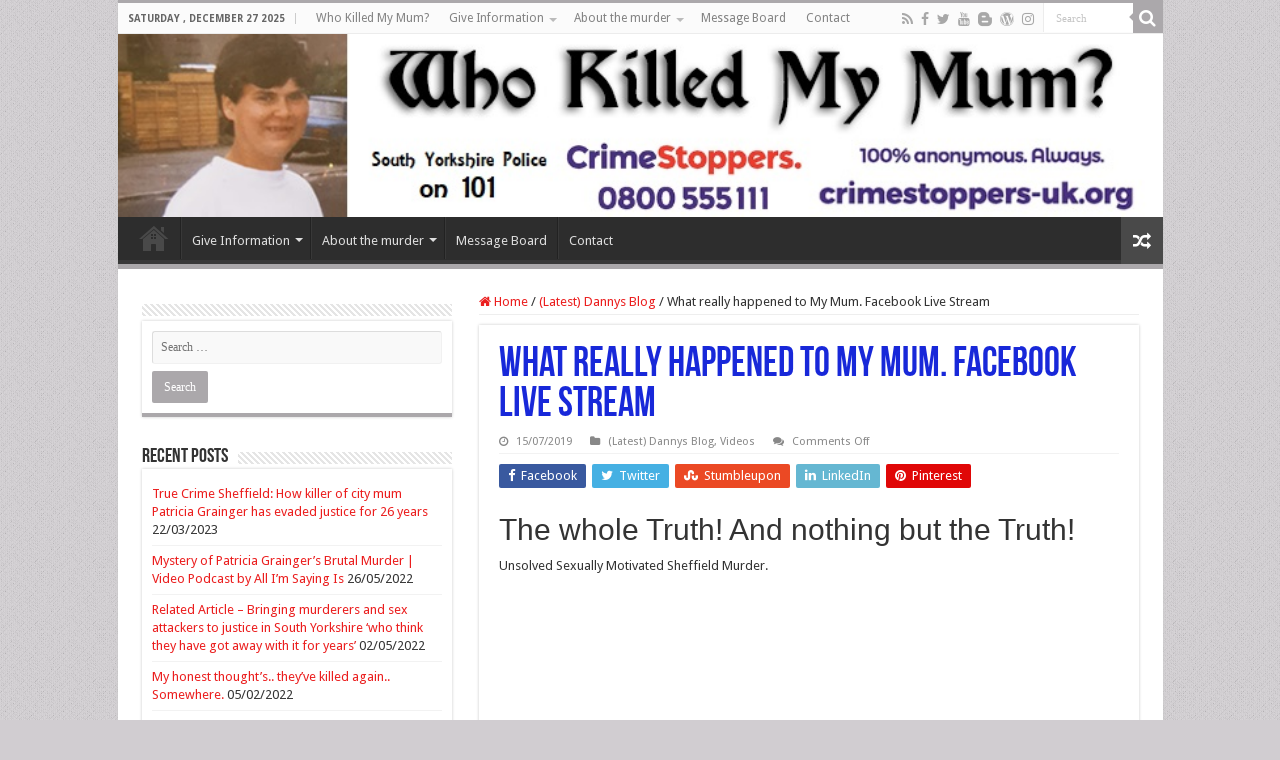

--- FILE ---
content_type: text/html; charset=UTF-8
request_url: https://www.whokilledmymum.com/2019/07/15/what-really-happened-to-my-mum-facebook-live-stream/
body_size: 18125
content:
<!DOCTYPE html>
<html lang="en-GB" prefix="og: http://ogp.me/ns#">
<head>
<meta charset="UTF-8" />
<link rel="pingback" href="https://www.whokilledmymum.com/xmlrpc.php" />
    <style>
        #wpadminbar #wp-admin-bar-vtrts_free_top_button .ab-icon:before {
            content: "\f185";
            color: #1DAE22;
            top: 3px;
        }
    </style>
    <meta property="og:title" content="What really happened to My Mum. Facebook Live Stream - Who Killed My Mum? Patricia (Pat) Grainger. Sheffield Hartley Brook Murder 10/08/1997"/>
<meta property="og:type" content="article"/>
<meta property="og:description" content="The whole Truth! And nothing but the Truth! Unsolved Sexually Motivated Sheffield Murder. ++Takes 2"/>
<meta property="og:url" content="https://www.whokilledmymum.com/2019/07/15/what-really-happened-to-my-mum-facebook-live-stream/"/>
<meta property="og:site_name" content="Who Killed My Mum? Patricia (Pat) Grainger. Sheffield Hartley Brook Murder 10/08/1997"/>
<meta property="og:image" content="https://www.whokilledmymum.com/wp-content/uploads/2019/07/warning-graphic-content.jpg" />
<meta name='robots' content='index, follow, max-image-preview:large, max-snippet:-1, max-video-preview:-1' />

	<!-- This site is optimized with the Yoast SEO Premium plugin v23.7 (Yoast SEO v23.7) - https://yoast.com/wordpress/plugins/seo/ -->
	<title>What really happened to My Mum. Facebook Live Stream - Who Killed My Mum? Patricia (Pat) Grainger. Sheffield Hartley Brook Murder 10/08/1997</title>
	<link rel="canonical" href="https://www.whokilledmymum.com/2019/07/15/what-really-happened-to-my-mum-facebook-live-stream/" />
	<meta property="og:locale" content="en_GB" />
	<meta property="og:type" content="article" />
	<meta property="og:title" content="What really happened to My Mum. Facebook Live Stream" />
	<meta property="og:description" content="The whole Truth! And nothing but the Truth! Unsolved Sexually Motivated Sheffield Murder. ++Takes 2 seconds to share.++ Apologies for the delayed start to live stream, I was going to wait until the anniversary next month but here it is. After meeting with the coroner for the first time nearly 2 months ago and going &hellip;" />
	<meta property="og:url" content="https://www.whokilledmymum.com/2019/07/15/what-really-happened-to-my-mum-facebook-live-stream/" />
	<meta property="og:site_name" content="Who Killed My Mum? Patricia (Pat) Grainger. Sheffield Hartley Brook Murder 10/08/1997" />
	<meta property="article:publisher" content="https://www.facebook.com/whokilledmymum/" />
	<meta property="article:published_time" content="2019-07-15T22:59:55+00:00" />
	<meta property="article:modified_time" content="2019-07-17T08:17:37+00:00" />
	<meta property="og:image" content="https://www.whokilledmymum.com/wp-content/uploads/2019/07/warning-graphic-content.jpg" />
	<meta property="og:image:width" content="1280" />
	<meta property="og:image:height" content="840" />
	<meta property="og:image:type" content="image/jpeg" />
	<meta name="author" content="dannyg" />
	<meta name="twitter:card" content="summary_large_image" />
	<meta name="twitter:creator" content="@whokilledmymum" />
	<meta name="twitter:site" content="@whokilledmymum" />
	<meta name="twitter:label1" content="Written by" />
	<meta name="twitter:data1" content="dannyg" />
	<meta name="twitter:label2" content="Estimated reading time" />
	<meta name="twitter:data2" content="2 minutes" />
	<script type="application/ld+json" class="yoast-schema-graph">{"@context":"https://schema.org","@graph":[{"@type":"Article","@id":"https://www.whokilledmymum.com/2019/07/15/what-really-happened-to-my-mum-facebook-live-stream/#article","isPartOf":{"@id":"https://www.whokilledmymum.com/2019/07/15/what-really-happened-to-my-mum-facebook-live-stream/"},"author":{"name":"dannyg","@id":"https://www.whokilledmymum.com/#/schema/person/50623992d633b826c0bff921b37d8afe"},"headline":"What really happened to My Mum. Facebook Live Stream","datePublished":"2019-07-15T22:59:55+00:00","dateModified":"2019-07-17T08:17:37+00:00","mainEntityOfPage":{"@id":"https://www.whokilledmymum.com/2019/07/15/what-really-happened-to-my-mum-facebook-live-stream/"},"wordCount":397,"publisher":{"@id":"https://www.whokilledmymum.com/#organization"},"image":{"@id":"https://www.whokilledmymum.com/2019/07/15/what-really-happened-to-my-mum-facebook-live-stream/#primaryimage"},"thumbnailUrl":"https://www.whokilledmymum.com/wp-content/uploads/2019/07/warning-graphic-content.jpg","keywords":["Dannys Blog","News Article","patricia grainger","Sheffield","South yorkshire police","Unsolved Murder","video"],"articleSection":["(Latest) Dannys Blog","Videos"],"inLanguage":"en-GB"},{"@type":"WebPage","@id":"https://www.whokilledmymum.com/2019/07/15/what-really-happened-to-my-mum-facebook-live-stream/","url":"https://www.whokilledmymum.com/2019/07/15/what-really-happened-to-my-mum-facebook-live-stream/","name":"What really happened to My Mum. Facebook Live Stream - Who Killed My Mum? Patricia (Pat) Grainger. Sheffield Hartley Brook Murder 10/08/1997","isPartOf":{"@id":"https://www.whokilledmymum.com/#website"},"primaryImageOfPage":{"@id":"https://www.whokilledmymum.com/2019/07/15/what-really-happened-to-my-mum-facebook-live-stream/#primaryimage"},"image":{"@id":"https://www.whokilledmymum.com/2019/07/15/what-really-happened-to-my-mum-facebook-live-stream/#primaryimage"},"thumbnailUrl":"https://www.whokilledmymum.com/wp-content/uploads/2019/07/warning-graphic-content.jpg","datePublished":"2019-07-15T22:59:55+00:00","dateModified":"2019-07-17T08:17:37+00:00","breadcrumb":{"@id":"https://www.whokilledmymum.com/2019/07/15/what-really-happened-to-my-mum-facebook-live-stream/#breadcrumb"},"inLanguage":"en-GB","potentialAction":[{"@type":"ReadAction","target":["https://www.whokilledmymum.com/2019/07/15/what-really-happened-to-my-mum-facebook-live-stream/"]}]},{"@type":"ImageObject","inLanguage":"en-GB","@id":"https://www.whokilledmymum.com/2019/07/15/what-really-happened-to-my-mum-facebook-live-stream/#primaryimage","url":"https://www.whokilledmymum.com/wp-content/uploads/2019/07/warning-graphic-content.jpg","contentUrl":"https://www.whokilledmymum.com/wp-content/uploads/2019/07/warning-graphic-content.jpg","width":1280,"height":840},{"@type":"BreadcrumbList","@id":"https://www.whokilledmymum.com/2019/07/15/what-really-happened-to-my-mum-facebook-live-stream/#breadcrumb","itemListElement":[{"@type":"ListItem","position":1,"name":"Home","item":"https://www.whokilledmymum.com/"},{"@type":"ListItem","position":2,"name":"What really happened to My Mum. Facebook Live Stream"}]},{"@type":"WebSite","@id":"https://www.whokilledmymum.com/#website","url":"https://www.whokilledmymum.com/","name":"Who Killed My Mum? Patricia (Pat) Grainger. Sheffield Hartley Brook Murder 10/08/1997","description":"Appealing for information on the murder of my mum patricia grainger in sheffield on 10th august 1997","publisher":{"@id":"https://www.whokilledmymum.com/#organization"},"potentialAction":[{"@type":"SearchAction","target":{"@type":"EntryPoint","urlTemplate":"https://www.whokilledmymum.com/?s={search_term_string}"},"query-input":{"@type":"PropertyValueSpecification","valueRequired":true,"valueName":"search_term_string"}}],"inLanguage":"en-GB"},{"@type":"Organization","@id":"https://www.whokilledmymum.com/#organization","name":"WhoKilledMyMum.com","url":"https://www.whokilledmymum.com/","logo":{"@type":"ImageObject","inLanguage":"en-GB","@id":"https://www.whokilledmymum.com/#/schema/logo/image/","url":"https://www.whokilledmymum.com/wp-content/uploads/2020/11/userimg-headimage2crisp-1.jpg","contentUrl":"https://www.whokilledmymum.com/wp-content/uploads/2020/11/userimg-headimage2crisp-1.jpg","width":798,"height":140,"caption":"WhoKilledMyMum.com"},"image":{"@id":"https://www.whokilledmymum.com/#/schema/logo/image/"},"sameAs":["https://www.facebook.com/whokilledmymum/","https://x.com/whokilledmymum"]},{"@type":"Person","@id":"https://www.whokilledmymum.com/#/schema/person/50623992d633b826c0bff921b37d8afe","name":"dannyg"}]}</script>
	<!-- / Yoast SEO Premium plugin. -->


<link rel='dns-prefetch' href='//fonts.googleapis.com' />
<link rel="alternate" type="application/rss+xml" title="Who Killed My Mum? Patricia (Pat) Grainger. Sheffield Hartley Brook Murder 10/08/1997 &raquo; Feed" href="https://www.whokilledmymum.com/feed/" />
<link rel="alternate" type="application/rss+xml" title="Who Killed My Mum? Patricia (Pat) Grainger. Sheffield Hartley Brook Murder 10/08/1997 &raquo; Comments Feed" href="https://www.whokilledmymum.com/comments/feed/" />
<script type="text/javascript">
/* <![CDATA[ */
window._wpemojiSettings = {"baseUrl":"https:\/\/s.w.org\/images\/core\/emoji\/15.0.3\/72x72\/","ext":".png","svgUrl":"https:\/\/s.w.org\/images\/core\/emoji\/15.0.3\/svg\/","svgExt":".svg","source":{"concatemoji":"https:\/\/www.whokilledmymum.com\/wp-includes\/js\/wp-emoji-release.min.js"}};
/*! This file is auto-generated */
!function(i,n){var o,s,e;function c(e){try{var t={supportTests:e,timestamp:(new Date).valueOf()};sessionStorage.setItem(o,JSON.stringify(t))}catch(e){}}function p(e,t,n){e.clearRect(0,0,e.canvas.width,e.canvas.height),e.fillText(t,0,0);var t=new Uint32Array(e.getImageData(0,0,e.canvas.width,e.canvas.height).data),r=(e.clearRect(0,0,e.canvas.width,e.canvas.height),e.fillText(n,0,0),new Uint32Array(e.getImageData(0,0,e.canvas.width,e.canvas.height).data));return t.every(function(e,t){return e===r[t]})}function u(e,t,n){switch(t){case"flag":return n(e,"\ud83c\udff3\ufe0f\u200d\u26a7\ufe0f","\ud83c\udff3\ufe0f\u200b\u26a7\ufe0f")?!1:!n(e,"\ud83c\uddfa\ud83c\uddf3","\ud83c\uddfa\u200b\ud83c\uddf3")&&!n(e,"\ud83c\udff4\udb40\udc67\udb40\udc62\udb40\udc65\udb40\udc6e\udb40\udc67\udb40\udc7f","\ud83c\udff4\u200b\udb40\udc67\u200b\udb40\udc62\u200b\udb40\udc65\u200b\udb40\udc6e\u200b\udb40\udc67\u200b\udb40\udc7f");case"emoji":return!n(e,"\ud83d\udc26\u200d\u2b1b","\ud83d\udc26\u200b\u2b1b")}return!1}function f(e,t,n){var r="undefined"!=typeof WorkerGlobalScope&&self instanceof WorkerGlobalScope?new OffscreenCanvas(300,150):i.createElement("canvas"),a=r.getContext("2d",{willReadFrequently:!0}),o=(a.textBaseline="top",a.font="600 32px Arial",{});return e.forEach(function(e){o[e]=t(a,e,n)}),o}function t(e){var t=i.createElement("script");t.src=e,t.defer=!0,i.head.appendChild(t)}"undefined"!=typeof Promise&&(o="wpEmojiSettingsSupports",s=["flag","emoji"],n.supports={everything:!0,everythingExceptFlag:!0},e=new Promise(function(e){i.addEventListener("DOMContentLoaded",e,{once:!0})}),new Promise(function(t){var n=function(){try{var e=JSON.parse(sessionStorage.getItem(o));if("object"==typeof e&&"number"==typeof e.timestamp&&(new Date).valueOf()<e.timestamp+604800&&"object"==typeof e.supportTests)return e.supportTests}catch(e){}return null}();if(!n){if("undefined"!=typeof Worker&&"undefined"!=typeof OffscreenCanvas&&"undefined"!=typeof URL&&URL.createObjectURL&&"undefined"!=typeof Blob)try{var e="postMessage("+f.toString()+"("+[JSON.stringify(s),u.toString(),p.toString()].join(",")+"));",r=new Blob([e],{type:"text/javascript"}),a=new Worker(URL.createObjectURL(r),{name:"wpTestEmojiSupports"});return void(a.onmessage=function(e){c(n=e.data),a.terminate(),t(n)})}catch(e){}c(n=f(s,u,p))}t(n)}).then(function(e){for(var t in e)n.supports[t]=e[t],n.supports.everything=n.supports.everything&&n.supports[t],"flag"!==t&&(n.supports.everythingExceptFlag=n.supports.everythingExceptFlag&&n.supports[t]);n.supports.everythingExceptFlag=n.supports.everythingExceptFlag&&!n.supports.flag,n.DOMReady=!1,n.readyCallback=function(){n.DOMReady=!0}}).then(function(){return e}).then(function(){var e;n.supports.everything||(n.readyCallback(),(e=n.source||{}).concatemoji?t(e.concatemoji):e.wpemoji&&e.twemoji&&(t(e.twemoji),t(e.wpemoji)))}))}((window,document),window._wpemojiSettings);
/* ]]> */
</script>
<style id='wp-emoji-styles-inline-css' type='text/css'>

	img.wp-smiley, img.emoji {
		display: inline !important;
		border: none !important;
		box-shadow: none !important;
		height: 1em !important;
		width: 1em !important;
		margin: 0 0.07em !important;
		vertical-align: -0.1em !important;
		background: none !important;
		padding: 0 !important;
	}
</style>
<link rel='stylesheet' id='wp-block-library-css' href='https://www.whokilledmymum.com/wp-includes/css/dist/block-library/style.min.css' type='text/css' media='all' />
<style id='classic-theme-styles-inline-css' type='text/css'>
/*! This file is auto-generated */
.wp-block-button__link{color:#fff;background-color:#32373c;border-radius:9999px;box-shadow:none;text-decoration:none;padding:calc(.667em + 2px) calc(1.333em + 2px);font-size:1.125em}.wp-block-file__button{background:#32373c;color:#fff;text-decoration:none}
</style>
<style id='global-styles-inline-css' type='text/css'>
:root{--wp--preset--aspect-ratio--square: 1;--wp--preset--aspect-ratio--4-3: 4/3;--wp--preset--aspect-ratio--3-4: 3/4;--wp--preset--aspect-ratio--3-2: 3/2;--wp--preset--aspect-ratio--2-3: 2/3;--wp--preset--aspect-ratio--16-9: 16/9;--wp--preset--aspect-ratio--9-16: 9/16;--wp--preset--color--black: #000000;--wp--preset--color--cyan-bluish-gray: #abb8c3;--wp--preset--color--white: #ffffff;--wp--preset--color--pale-pink: #f78da7;--wp--preset--color--vivid-red: #cf2e2e;--wp--preset--color--luminous-vivid-orange: #ff6900;--wp--preset--color--luminous-vivid-amber: #fcb900;--wp--preset--color--light-green-cyan: #7bdcb5;--wp--preset--color--vivid-green-cyan: #00d084;--wp--preset--color--pale-cyan-blue: #8ed1fc;--wp--preset--color--vivid-cyan-blue: #0693e3;--wp--preset--color--vivid-purple: #9b51e0;--wp--preset--gradient--vivid-cyan-blue-to-vivid-purple: linear-gradient(135deg,rgba(6,147,227,1) 0%,rgb(155,81,224) 100%);--wp--preset--gradient--light-green-cyan-to-vivid-green-cyan: linear-gradient(135deg,rgb(122,220,180) 0%,rgb(0,208,130) 100%);--wp--preset--gradient--luminous-vivid-amber-to-luminous-vivid-orange: linear-gradient(135deg,rgba(252,185,0,1) 0%,rgba(255,105,0,1) 100%);--wp--preset--gradient--luminous-vivid-orange-to-vivid-red: linear-gradient(135deg,rgba(255,105,0,1) 0%,rgb(207,46,46) 100%);--wp--preset--gradient--very-light-gray-to-cyan-bluish-gray: linear-gradient(135deg,rgb(238,238,238) 0%,rgb(169,184,195) 100%);--wp--preset--gradient--cool-to-warm-spectrum: linear-gradient(135deg,rgb(74,234,220) 0%,rgb(151,120,209) 20%,rgb(207,42,186) 40%,rgb(238,44,130) 60%,rgb(251,105,98) 80%,rgb(254,248,76) 100%);--wp--preset--gradient--blush-light-purple: linear-gradient(135deg,rgb(255,206,236) 0%,rgb(152,150,240) 100%);--wp--preset--gradient--blush-bordeaux: linear-gradient(135deg,rgb(254,205,165) 0%,rgb(254,45,45) 50%,rgb(107,0,62) 100%);--wp--preset--gradient--luminous-dusk: linear-gradient(135deg,rgb(255,203,112) 0%,rgb(199,81,192) 50%,rgb(65,88,208) 100%);--wp--preset--gradient--pale-ocean: linear-gradient(135deg,rgb(255,245,203) 0%,rgb(182,227,212) 50%,rgb(51,167,181) 100%);--wp--preset--gradient--electric-grass: linear-gradient(135deg,rgb(202,248,128) 0%,rgb(113,206,126) 100%);--wp--preset--gradient--midnight: linear-gradient(135deg,rgb(2,3,129) 0%,rgb(40,116,252) 100%);--wp--preset--font-size--small: 13px;--wp--preset--font-size--medium: 20px;--wp--preset--font-size--large: 36px;--wp--preset--font-size--x-large: 42px;--wp--preset--spacing--20: 0.44rem;--wp--preset--spacing--30: 0.67rem;--wp--preset--spacing--40: 1rem;--wp--preset--spacing--50: 1.5rem;--wp--preset--spacing--60: 2.25rem;--wp--preset--spacing--70: 3.38rem;--wp--preset--spacing--80: 5.06rem;--wp--preset--shadow--natural: 6px 6px 9px rgba(0, 0, 0, 0.2);--wp--preset--shadow--deep: 12px 12px 50px rgba(0, 0, 0, 0.4);--wp--preset--shadow--sharp: 6px 6px 0px rgba(0, 0, 0, 0.2);--wp--preset--shadow--outlined: 6px 6px 0px -3px rgba(255, 255, 255, 1), 6px 6px rgba(0, 0, 0, 1);--wp--preset--shadow--crisp: 6px 6px 0px rgba(0, 0, 0, 1);}:where(.is-layout-flex){gap: 0.5em;}:where(.is-layout-grid){gap: 0.5em;}body .is-layout-flex{display: flex;}.is-layout-flex{flex-wrap: wrap;align-items: center;}.is-layout-flex > :is(*, div){margin: 0;}body .is-layout-grid{display: grid;}.is-layout-grid > :is(*, div){margin: 0;}:where(.wp-block-columns.is-layout-flex){gap: 2em;}:where(.wp-block-columns.is-layout-grid){gap: 2em;}:where(.wp-block-post-template.is-layout-flex){gap: 1.25em;}:where(.wp-block-post-template.is-layout-grid){gap: 1.25em;}.has-black-color{color: var(--wp--preset--color--black) !important;}.has-cyan-bluish-gray-color{color: var(--wp--preset--color--cyan-bluish-gray) !important;}.has-white-color{color: var(--wp--preset--color--white) !important;}.has-pale-pink-color{color: var(--wp--preset--color--pale-pink) !important;}.has-vivid-red-color{color: var(--wp--preset--color--vivid-red) !important;}.has-luminous-vivid-orange-color{color: var(--wp--preset--color--luminous-vivid-orange) !important;}.has-luminous-vivid-amber-color{color: var(--wp--preset--color--luminous-vivid-amber) !important;}.has-light-green-cyan-color{color: var(--wp--preset--color--light-green-cyan) !important;}.has-vivid-green-cyan-color{color: var(--wp--preset--color--vivid-green-cyan) !important;}.has-pale-cyan-blue-color{color: var(--wp--preset--color--pale-cyan-blue) !important;}.has-vivid-cyan-blue-color{color: var(--wp--preset--color--vivid-cyan-blue) !important;}.has-vivid-purple-color{color: var(--wp--preset--color--vivid-purple) !important;}.has-black-background-color{background-color: var(--wp--preset--color--black) !important;}.has-cyan-bluish-gray-background-color{background-color: var(--wp--preset--color--cyan-bluish-gray) !important;}.has-white-background-color{background-color: var(--wp--preset--color--white) !important;}.has-pale-pink-background-color{background-color: var(--wp--preset--color--pale-pink) !important;}.has-vivid-red-background-color{background-color: var(--wp--preset--color--vivid-red) !important;}.has-luminous-vivid-orange-background-color{background-color: var(--wp--preset--color--luminous-vivid-orange) !important;}.has-luminous-vivid-amber-background-color{background-color: var(--wp--preset--color--luminous-vivid-amber) !important;}.has-light-green-cyan-background-color{background-color: var(--wp--preset--color--light-green-cyan) !important;}.has-vivid-green-cyan-background-color{background-color: var(--wp--preset--color--vivid-green-cyan) !important;}.has-pale-cyan-blue-background-color{background-color: var(--wp--preset--color--pale-cyan-blue) !important;}.has-vivid-cyan-blue-background-color{background-color: var(--wp--preset--color--vivid-cyan-blue) !important;}.has-vivid-purple-background-color{background-color: var(--wp--preset--color--vivid-purple) !important;}.has-black-border-color{border-color: var(--wp--preset--color--black) !important;}.has-cyan-bluish-gray-border-color{border-color: var(--wp--preset--color--cyan-bluish-gray) !important;}.has-white-border-color{border-color: var(--wp--preset--color--white) !important;}.has-pale-pink-border-color{border-color: var(--wp--preset--color--pale-pink) !important;}.has-vivid-red-border-color{border-color: var(--wp--preset--color--vivid-red) !important;}.has-luminous-vivid-orange-border-color{border-color: var(--wp--preset--color--luminous-vivid-orange) !important;}.has-luminous-vivid-amber-border-color{border-color: var(--wp--preset--color--luminous-vivid-amber) !important;}.has-light-green-cyan-border-color{border-color: var(--wp--preset--color--light-green-cyan) !important;}.has-vivid-green-cyan-border-color{border-color: var(--wp--preset--color--vivid-green-cyan) !important;}.has-pale-cyan-blue-border-color{border-color: var(--wp--preset--color--pale-cyan-blue) !important;}.has-vivid-cyan-blue-border-color{border-color: var(--wp--preset--color--vivid-cyan-blue) !important;}.has-vivid-purple-border-color{border-color: var(--wp--preset--color--vivid-purple) !important;}.has-vivid-cyan-blue-to-vivid-purple-gradient-background{background: var(--wp--preset--gradient--vivid-cyan-blue-to-vivid-purple) !important;}.has-light-green-cyan-to-vivid-green-cyan-gradient-background{background: var(--wp--preset--gradient--light-green-cyan-to-vivid-green-cyan) !important;}.has-luminous-vivid-amber-to-luminous-vivid-orange-gradient-background{background: var(--wp--preset--gradient--luminous-vivid-amber-to-luminous-vivid-orange) !important;}.has-luminous-vivid-orange-to-vivid-red-gradient-background{background: var(--wp--preset--gradient--luminous-vivid-orange-to-vivid-red) !important;}.has-very-light-gray-to-cyan-bluish-gray-gradient-background{background: var(--wp--preset--gradient--very-light-gray-to-cyan-bluish-gray) !important;}.has-cool-to-warm-spectrum-gradient-background{background: var(--wp--preset--gradient--cool-to-warm-spectrum) !important;}.has-blush-light-purple-gradient-background{background: var(--wp--preset--gradient--blush-light-purple) !important;}.has-blush-bordeaux-gradient-background{background: var(--wp--preset--gradient--blush-bordeaux) !important;}.has-luminous-dusk-gradient-background{background: var(--wp--preset--gradient--luminous-dusk) !important;}.has-pale-ocean-gradient-background{background: var(--wp--preset--gradient--pale-ocean) !important;}.has-electric-grass-gradient-background{background: var(--wp--preset--gradient--electric-grass) !important;}.has-midnight-gradient-background{background: var(--wp--preset--gradient--midnight) !important;}.has-small-font-size{font-size: var(--wp--preset--font-size--small) !important;}.has-medium-font-size{font-size: var(--wp--preset--font-size--medium) !important;}.has-large-font-size{font-size: var(--wp--preset--font-size--large) !important;}.has-x-large-font-size{font-size: var(--wp--preset--font-size--x-large) !important;}
:where(.wp-block-post-template.is-layout-flex){gap: 1.25em;}:where(.wp-block-post-template.is-layout-grid){gap: 1.25em;}
:where(.wp-block-columns.is-layout-flex){gap: 2em;}:where(.wp-block-columns.is-layout-grid){gap: 2em;}
:root :where(.wp-block-pullquote){font-size: 1.5em;line-height: 1.6;}
</style>
<link rel='stylesheet' id='contact-form-7-css' href='https://www.whokilledmymum.com/wp-content/plugins/contact-form-7/includes/css/styles.css' type='text/css' media='all' />
<link rel='stylesheet' id='bwg_fonts-css' href='https://www.whokilledmymum.com/wp-content/plugins/photo-gallery/css/bwg-fonts/fonts.css' type='text/css' media='all' />
<link rel='stylesheet' id='sumoselect-css' href='https://www.whokilledmymum.com/wp-content/plugins/photo-gallery/css/sumoselect.min.css' type='text/css' media='all' />
<link rel='stylesheet' id='mCustomScrollbar-css' href='https://www.whokilledmymum.com/wp-content/plugins/photo-gallery/css/jquery.mCustomScrollbar.min.css' type='text/css' media='all' />
<link rel='stylesheet' id='bwg_frontend-css' href='https://www.whokilledmymum.com/wp-content/plugins/photo-gallery/css/styles.min.css' type='text/css' media='all' />
<link rel='stylesheet' id='tie-style-css' href='https://www.whokilledmymum.com/wp-content/themes/sahifa/style.css' type='text/css' media='all' />
<link rel='stylesheet' id='tie-ilightbox-skin-css' href='https://www.whokilledmymum.com/wp-content/themes/sahifa/css/ilightbox/dark-skin/skin.css' type='text/css' media='all' />
<link rel='stylesheet' id='Droid+Sans-css' href='https://fonts.googleapis.com/css?family=Droid+Sans%3Aregular%2C700' type='text/css' media='all' />
<script type="text/javascript" id="ahc_front_js-js-extra">
/* <![CDATA[ */
var ahc_ajax_front = {"ajax_url":"https:\/\/www.whokilledmymum.com\/wp-admin\/admin-ajax.php","page_id":"657","page_title":"What really happened to My Mum. Facebook Live Stream","post_type":"post"};
/* ]]> */
</script>
<script type="text/javascript" src="https://www.whokilledmymum.com/wp-content/plugins/visitors-traffic-real-time-statistics/js/front.js" id="ahc_front_js-js"></script>
<script type="text/javascript" src="https://www.whokilledmymum.com/wp-includes/js/jquery/jquery.min.js" id="jquery-core-js"></script>
<script type="text/javascript" src="https://www.whokilledmymum.com/wp-includes/js/jquery/jquery-migrate.min.js" id="jquery-migrate-js"></script>
<script type="text/javascript" src="https://www.whokilledmymum.com/wp-content/plugins/photo-gallery/js/jquery.sumoselect.min.js" id="sumoselect-js"></script>
<script type="text/javascript" src="https://www.whokilledmymum.com/wp-content/plugins/photo-gallery/js/tocca.min.js" id="bwg_mobile-js"></script>
<script type="text/javascript" src="https://www.whokilledmymum.com/wp-content/plugins/photo-gallery/js/jquery.mCustomScrollbar.concat.min.js" id="mCustomScrollbar-js"></script>
<script type="text/javascript" src="https://www.whokilledmymum.com/wp-content/plugins/photo-gallery/js/jquery.fullscreen.min.js" id="jquery-fullscreen-js"></script>
<script type="text/javascript" id="bwg_frontend-js-extra">
/* <![CDATA[ */
var bwg_objectsL10n = {"bwg_field_required":"field is required.","bwg_mail_validation":"This is not a valid email address.","bwg_search_result":"There are no images matching your search.","bwg_select_tag":"Select Tag","bwg_order_by":"Order By","bwg_search":"Search","bwg_show_ecommerce":"Show Ecommerce","bwg_hide_ecommerce":"Hide Ecommerce","bwg_show_comments":"Show Comments","bwg_hide_comments":"Hide Comments","bwg_restore":"Restore","bwg_maximize":"Maximise","bwg_fullscreen":"Fullscreen","bwg_exit_fullscreen":"Exit Fullscreen","bwg_search_tag":"SEARCH...","bwg_tag_no_match":"No tags found","bwg_all_tags_selected":"All tags selected","bwg_tags_selected":"tags selected","play":"Play","pause":"Pause","is_pro":"","bwg_play":"Play","bwg_pause":"Pause","bwg_hide_info":"Hide info","bwg_show_info":"Show info","bwg_hide_rating":"Hide rating","bwg_show_rating":"Show rating","ok":"Ok","cancel":"Cancel","select_all":"Select all","lazy_load":"0","lazy_loader":"https:\/\/www.whokilledmymum.com\/wp-content\/plugins\/photo-gallery\/images\/ajax_loader.png","front_ajax":"0","bwg_tag_see_all":"see all tags","bwg_tag_see_less":"see less tags"};
/* ]]> */
</script>
<script type="text/javascript" src="https://www.whokilledmymum.com/wp-content/plugins/photo-gallery/js/scripts.min.js" id="bwg_frontend-js"></script>
<link rel="https://api.w.org/" href="https://www.whokilledmymum.com/wp-json/" /><link rel="alternate" title="JSON" type="application/json" href="https://www.whokilledmymum.com/wp-json/wp/v2/posts/657" /><link rel="EditURI" type="application/rsd+xml" title="RSD" href="https://www.whokilledmymum.com/xmlrpc.php?rsd" />
<meta name="generator" content="WordPress 6.6.4" />
<link rel='shortlink' href='https://www.whokilledmymum.com/?p=657' />
<link rel="alternate" title="oEmbed (JSON)" type="application/json+oembed" href="https://www.whokilledmymum.com/wp-json/oembed/1.0/embed?url=https%3A%2F%2Fwww.whokilledmymum.com%2F2019%2F07%2F15%2Fwhat-really-happened-to-my-mum-facebook-live-stream%2F" />
<link rel="alternate" title="oEmbed (XML)" type="text/xml+oembed" href="https://www.whokilledmymum.com/wp-json/oembed/1.0/embed?url=https%3A%2F%2Fwww.whokilledmymum.com%2F2019%2F07%2F15%2Fwhat-really-happened-to-my-mum-facebook-live-stream%2F&#038;format=xml" />
<link rel="shortcut icon" href="https://whokilledmymum.com/wp-content/uploads/2017/07/favicon.ico" title="Favicon" />
<!--[if IE]>
<script type="text/javascript">jQuery(document).ready(function (){ jQuery(".menu-item").has("ul").children("a").attr("aria-haspopup", "true");});</script>
<![endif]-->
<!--[if lt IE 9]>
<script src="https://www.whokilledmymum.com/wp-content/themes/sahifa/js/html5.js"></script>
<script src="https://www.whokilledmymum.com/wp-content/themes/sahifa/js/selectivizr-min.js"></script>
<![endif]-->
<!--[if IE 9]>
<link rel="stylesheet" type="text/css" media="all" href="https://www.whokilledmymum.com/wp-content/themes/sahifa/css/ie9.css" />
<![endif]-->
<!--[if IE 8]>
<link rel="stylesheet" type="text/css" media="all" href="https://www.whokilledmymum.com/wp-content/themes/sahifa/css/ie8.css" />
<![endif]-->
<!--[if IE 7]>
<link rel="stylesheet" type="text/css" media="all" href="https://www.whokilledmymum.com/wp-content/themes/sahifa/css/ie7.css" />
<![endif]-->


<meta name="viewport" content="width=device-width, initial-scale=1.0" />



<style type="text/css" media="screen">

body{
	font-family: 'Droid Sans';
}

.logo h1 a, .logo h2 a{
	color :#1828d9;
}

.post-title{
	color :#1828d9;
	font-size : 40px;
}


::-moz-selection { background: #000000;}
::selection { background: #000000; }
#main-nav,
.cat-box-content,
#sidebar .widget-container,
.post-listing,
#commentform {
	border-bottom-color: #aba8ab;
}

.search-block .search-button,
#topcontrol,
#main-nav ul li.current-menu-item a,
#main-nav ul li.current-menu-item a:hover,
#main-nav ul li.current_page_parent a,
#main-nav ul li.current_page_parent a:hover,
#main-nav ul li.current-menu-parent a,
#main-nav ul li.current-menu-parent a:hover,
#main-nav ul li.current-page-ancestor a,
#main-nav ul li.current-page-ancestor a:hover,
.pagination span.current,
.share-post span.share-text,
.flex-control-paging li a.flex-active,
.ei-slider-thumbs li.ei-slider-element,
.review-percentage .review-item span span,
.review-final-score,
.button,
a.button,
a.more-link,
#main-content input[type="submit"],
.form-submit #submit,
#login-form .login-button,
.widget-feedburner .feedburner-subscribe,
input[type="submit"],
#buddypress button,
#buddypress a.button,
#buddypress input[type=submit],
#buddypress input[type=reset],
#buddypress ul.button-nav li a,
#buddypress div.generic-button a,
#buddypress .comment-reply-link,
#buddypress div.item-list-tabs ul li a span,
#buddypress div.item-list-tabs ul li.selected a,
#buddypress div.item-list-tabs ul li.current a,
#buddypress #members-directory-form div.item-list-tabs ul li.selected span,
#members-list-options a.selected,
#groups-list-options a.selected,
body.dark-skin #buddypress div.item-list-tabs ul li a span,
body.dark-skin #buddypress div.item-list-tabs ul li.selected a,
body.dark-skin #buddypress div.item-list-tabs ul li.current a,
body.dark-skin #members-list-options a.selected,
body.dark-skin #groups-list-options a.selected,
.search-block-large .search-button,
#featured-posts .flex-next:hover,
#featured-posts .flex-prev:hover,
a.tie-cart span.shooping-count,
.woocommerce span.onsale,
.woocommerce-page span.onsale ,
.woocommerce .widget_price_filter .ui-slider .ui-slider-handle,
.woocommerce-page .widget_price_filter .ui-slider .ui-slider-handle,
#check-also-close,
a.post-slideshow-next,
a.post-slideshow-prev,
.widget_price_filter .ui-slider .ui-slider-handle,
.quantity .minus:hover,
.quantity .plus:hover,
.mejs-container .mejs-controls .mejs-time-rail .mejs-time-current,
#reading-position-indicator  {
	background-color:#aba8ab;
}

::-webkit-scrollbar-thumb{
	background-color:#aba8ab !important;
}

#theme-footer,
#theme-header,
.top-nav ul li.current-menu-item:before,
#main-nav .menu-sub-content ,
#main-nav ul ul,
#check-also-box {
	border-top-color: #aba8ab;
}

.search-block:after {
	border-right-color:#aba8ab;
}

body.rtl .search-block:after {
	border-left-color:#aba8ab;
}

#main-nav ul > li.menu-item-has-children:hover > a:after,
#main-nav ul > li.mega-menu:hover > a:after {
	border-color:transparent transparent #aba8ab;
}

.widget.timeline-posts li a:hover,
.widget.timeline-posts li a:hover span.tie-date {
	color: #aba8ab;
}

.widget.timeline-posts li a:hover span.tie-date:before {
	background: #aba8ab;
	border-color: #aba8ab;
}

#order_review,
#order_review_heading {
	border-color: #aba8ab;
}


body {
	background-color: #d1cdd1 !important;
	background-image : url(https://www.whokilledmymum.com/wp-content/themes/sahifa/images/patterns/body-bg1.png);
	background-position: top center;
}

a {
	color: #eb1e1e;
}
		
a:hover {
	color: #1500fa;
}
		
body.single .post .entry a, body.page .post .entry a {
	text-decoration: underline;
}
		
</style>

</head>
<body id="top" class="post-template-default single single-post postid-657 single-format-standard lazy-enabled">

<div class="wrapper-outer">

	<div class="background-cover"></div>

	<aside id="slide-out">

			<div class="search-mobile">
			<form method="get" id="searchform-mobile" action="https://www.whokilledmymum.com/">
				<button class="search-button" type="submit" value="Search"><i class="fa fa-search"></i></button>
				<input type="text" id="s-mobile" name="s" title="Search" value="Search" onfocus="if (this.value == 'Search') {this.value = '';}" onblur="if (this.value == '') {this.value = 'Search';}"  />
			</form>
		</div><!-- .search-mobile /-->
	
			<div class="social-icons">
		<a class="ttip-none" title="Rss" href="https://www.whokilledmymum.com/feed/" target="_blank"><i class="fa fa-rss"></i></a><a class="ttip-none" title="Facebook" href="https://www.facebook.com/whokilledmymum" target="_blank"><i class="fa fa-facebook"></i></a><a class="ttip-none" title="Twitter" href="https://twitter.com/WhoKilledMyMum" target="_blank"><i class="fa fa-twitter"></i></a><a class="ttip-none" title="Youtube" href="https://www.youtube.com/whokilledmymum" target="_blank"><i class="fa fa-youtube"></i></a><a class="ttip-none" title="Blogger" href="http://blog.whokilledmymum.com/" target="_blank"><i class="tieicon-blogger"></i></a><a class="ttip-none" title="WordPress" href="http://whokilledmymum.com/dannys-blog/" target="_blank"><i class="fa fa-wordpress"></i></a><a class="ttip-none" title="instagram" href="https://www.instagram.com/whokilledmymum/" target="_blank"><i class="fa fa-instagram"></i></a>
			</div>

	
		<div id="mobile-menu" ></div>
	</aside><!-- #slide-out /-->

		<div id="wrapper" class="boxed-all">
		<div class="inner-wrapper">

		<header id="theme-header" class="theme-header full-logo">
						<div id="top-nav" class="top-nav">
				<div class="container">

							<span class="today-date">Saturday , December 27 2025</span>
				<div class="top-menu"><ul id="menu-menu" class="menu"><li id="menu-item-20" class="menu-item menu-item-type-post_type menu-item-object-page menu-item-home menu-item-20"><a href="https://www.whokilledmymum.com/">Who Killed My Mum?</a></li>
<li id="menu-item-479" class="menu-item menu-item-type-custom menu-item-object-custom menu-item-has-children menu-item-479"><a href="http://whokilledmymum.com/how-to-help/">Give Information</a>
<ul class="sub-menu">
	<li id="menu-item-46" class="menu-item menu-item-type-post_type menu-item-object-page menu-item-46"><a href="https://www.whokilledmymum.com/links/">Links</a></li>
</ul>
</li>
<li id="menu-item-618" class="menu-item menu-item-type-post_type menu-item-object-page menu-item-has-children menu-item-618"><a href="https://www.whokilledmymum.com/about-the-murder/">About the murder</a>
<ul class="sub-menu">
	<li id="menu-item-39" class="menu-item menu-item-type-post_type menu-item-object-page menu-item-39"><a href="https://www.whokilledmymum.com/dannys-blog/">(Latest Updates) Dannys Blog</a></li>
	<li id="menu-item-27" class="menu-item menu-item-type-post_type menu-item-object-page menu-item-has-children menu-item-27"><a href="https://www.whokilledmymum.com/news-articles/">News Articles</a>
	<ul class="sub-menu">
		<li id="menu-item-529" class="menu-item menu-item-type-custom menu-item-object-custom menu-item-529"><a href="http://whokilledmymum.com/2016/08/18/revealed-26-unsolved-murders-new-cold-crime-squad-will-probe-in-sheffield-south-yorkshire-related-article/">Other Unsolved South Yorkshire Murders</a></li>
	</ul>
</li>
	<li id="menu-item-42" class="menu-item menu-item-type-post_type menu-item-object-page menu-item-42"><a href="https://www.whokilledmymum.com/questions-sightings/">Questions &#038; Sightings</a></li>
	<li id="menu-item-30" class="menu-item menu-item-type-post_type menu-item-object-page menu-item-30"><a href="https://www.whokilledmymum.com/photos/">Photos</a></li>
	<li id="menu-item-36" class="menu-item menu-item-type-post_type menu-item-object-page menu-item-36"><a href="https://www.whokilledmymum.com/videos/">Videos</a></li>
	<li id="menu-item-33" class="menu-item menu-item-type-post_type menu-item-object-page menu-item-33"><a href="https://www.whokilledmymum.com/family-messages/">Family Messages</a></li>
</ul>
</li>
<li id="menu-item-491" class="menu-item menu-item-type-post_type menu-item-object-page menu-item-491"><a href="https://www.whokilledmymum.com/message-board/">Message Board</a></li>
<li id="menu-item-23" class="menu-item menu-item-type-post_type menu-item-object-page menu-item-23"><a href="https://www.whokilledmymum.com/contactme/">Contact</a></li>
</ul></div>
						<div class="search-block">
						<form method="get" id="searchform-header" action="https://www.whokilledmymum.com/">
							<button class="search-button" type="submit" value="Search"><i class="fa fa-search"></i></button>
							<input class="search-live" type="text" id="s-header" name="s" title="Search" value="Search" onfocus="if (this.value == 'Search') {this.value = '';}" onblur="if (this.value == '') {this.value = 'Search';}"  />
						</form>
					</div><!-- .search-block /-->
			<div class="social-icons">
		<a class="ttip-none" title="Rss" href="https://www.whokilledmymum.com/feed/" target="_blank"><i class="fa fa-rss"></i></a><a class="ttip-none" title="Facebook" href="https://www.facebook.com/whokilledmymum" target="_blank"><i class="fa fa-facebook"></i></a><a class="ttip-none" title="Twitter" href="https://twitter.com/WhoKilledMyMum" target="_blank"><i class="fa fa-twitter"></i></a><a class="ttip-none" title="Youtube" href="https://www.youtube.com/whokilledmymum" target="_blank"><i class="fa fa-youtube"></i></a><a class="ttip-none" title="Blogger" href="http://blog.whokilledmymum.com/" target="_blank"><i class="tieicon-blogger"></i></a><a class="ttip-none" title="WordPress" href="http://whokilledmymum.com/dannys-blog/" target="_blank"><i class="fa fa-wordpress"></i></a><a class="ttip-none" title="instagram" href="https://www.instagram.com/whokilledmymum/" target="_blank"><i class="fa fa-instagram"></i></a>
			</div>

	
	
				</div><!-- .container /-->
			</div><!-- .top-menu /-->
			
		<div class="header-content">

					<a id="slide-out-open" class="slide-out-open" href="#"><span></span></a>
		
			<div class="logo" style=" margin-top:15px; margin-bottom:15px;">
			<h2>								<a title="Who Killed My Mum? Patricia (Pat) Grainger. Sheffield Hartley Brook Murder 10/08/1997" href="https://www.whokilledmymum.com/">
					<img src="https://www.whokilledmymum.com/wp-content/uploads/2020/11/userimg-headimage2crisp-1.jpg" alt="Who Killed My Mum? Patricia (Pat) Grainger. Sheffield Hartley Brook Murder 10/08/1997" /><strong>Who Killed My Mum? Patricia (Pat) Grainger. Sheffield Hartley Brook Murder 10/08/1997 Appealing for information on the murder of my mum patricia grainger in sheffield on 10th august 1997</strong>
				</a>
			</h2>			</div><!-- .logo /-->
						<div class="clear"></div>

		</div>
													<nav id="main-nav" class="fixed-enabled">
				<div class="container">

				
					<div class="main-menu"><ul id="menu-menu-1" class="menu"><li class="menu-item menu-item-type-post_type menu-item-object-page menu-item-home menu-item-20"><a href="https://www.whokilledmymum.com/">Who Killed My Mum?</a></li>
<li class="menu-item menu-item-type-custom menu-item-object-custom menu-item-has-children menu-item-479"><a href="http://whokilledmymum.com/how-to-help/">Give Information</a>
<ul class="sub-menu menu-sub-content">
	<li class="menu-item menu-item-type-post_type menu-item-object-page menu-item-46"><a href="https://www.whokilledmymum.com/links/">Links</a></li>
</ul>
</li>
<li class="menu-item menu-item-type-post_type menu-item-object-page menu-item-has-children menu-item-618"><a href="https://www.whokilledmymum.com/about-the-murder/">About the murder</a>
<ul class="sub-menu menu-sub-content">
	<li class="menu-item menu-item-type-post_type menu-item-object-page menu-item-39"><a href="https://www.whokilledmymum.com/dannys-blog/">(Latest Updates) Dannys Blog</a></li>
	<li class="menu-item menu-item-type-post_type menu-item-object-page menu-item-has-children menu-item-27"><a href="https://www.whokilledmymum.com/news-articles/">News Articles</a>
	<ul class="sub-menu menu-sub-content">
		<li class="menu-item menu-item-type-custom menu-item-object-custom menu-item-529"><a href="http://whokilledmymum.com/2016/08/18/revealed-26-unsolved-murders-new-cold-crime-squad-will-probe-in-sheffield-south-yorkshire-related-article/">Other Unsolved South Yorkshire Murders</a></li>
	</ul>
</li>
	<li class="menu-item menu-item-type-post_type menu-item-object-page menu-item-42"><a href="https://www.whokilledmymum.com/questions-sightings/">Questions &#038; Sightings</a></li>
	<li class="menu-item menu-item-type-post_type menu-item-object-page menu-item-30"><a href="https://www.whokilledmymum.com/photos/">Photos</a></li>
	<li class="menu-item menu-item-type-post_type menu-item-object-page menu-item-36"><a href="https://www.whokilledmymum.com/videos/">Videos</a></li>
	<li class="menu-item menu-item-type-post_type menu-item-object-page menu-item-33"><a href="https://www.whokilledmymum.com/family-messages/">Family Messages</a></li>
</ul>
</li>
<li class="menu-item menu-item-type-post_type menu-item-object-page menu-item-491"><a href="https://www.whokilledmymum.com/message-board/">Message Board</a></li>
<li class="menu-item menu-item-type-post_type menu-item-object-page menu-item-23"><a href="https://www.whokilledmymum.com/contactme/">Contact</a></li>
</ul></div>										<a href="https://www.whokilledmymum.com/?tierand=1" class="random-article ttip" title="Random Article"><i class="fa fa-random"></i></a>
					
					
				</div>
			</nav><!-- .main-nav /-->
					</header><!-- #header /-->

	
	
	<div id="main-content" class="container sidebar-left">

	
	
	
	
	
	<div class="content">

		
		<nav id="crumbs"><a href="https://www.whokilledmymum.com/"><span class="fa fa-home" aria-hidden="true"></span> Home</a><span class="delimiter">/</span><a href="https://www.whokilledmymum.com/category/dannys-blog/">(Latest) Dannys Blog</a><span class="delimiter">/</span><span class="current">What really happened to My Mum. Facebook Live Stream</span></nav><script type="application/ld+json">{"@context":"http:\/\/schema.org","@type":"BreadcrumbList","@id":"#Breadcrumb","itemListElement":[{"@type":"ListItem","position":1,"item":{"name":"Home","@id":"https:\/\/www.whokilledmymum.com\/"}},{"@type":"ListItem","position":2,"item":{"name":"(Latest) Dannys Blog","@id":"https:\/\/www.whokilledmymum.com\/category\/dannys-blog\/"}}]}</script>
		

		
		<article class="post-listing post-657 post type-post status-publish format-standard has-post-thumbnail  category-dannys-blog category-videos tag-dannys-blog tag-news-article tag-patricia-grainger tag-sheffield tag-south-yorkshire-police tag-unsolved-murder tag-video" id="the-post">
			
			<div class="post-inner">

							<h1 class="name post-title entry-title"><span itemprop="name">What really happened to My Mum. Facebook Live Stream</span></h1>

						
<p class="post-meta">
	
		
	<span class="tie-date"><i class="fa fa-clock-o"></i>15/07/2019</span>	
	<span class="post-cats"><i class="fa fa-folder"></i><a href="https://www.whokilledmymum.com/category/dannys-blog/" rel="category tag">(Latest) Dannys Blog</a>, <a href="https://www.whokilledmymum.com/category/videos/" rel="category tag">Videos</a></span>
	
	<span class="post-comments"><i class="fa fa-comments"></i><span>Comments Off<span class="screen-reader-text"> on What really happened to My Mum. Facebook Live Stream</span></span></span>
</p>
<div class="clear"></div>
			
				<div class="entry">
					<div class="share-post">
	<span class="share-text">Share</span>

		<ul class="flat-social">
			<li><a href="https://www.facebook.com/sharer.php?u=https://www.whokilledmymum.com/?p=657" class="social-facebook" rel="external" target="_blank"><i class="fa fa-facebook"></i> <span>Facebook</span></a></li>
				<li><a href="https://twitter.com/intent/tweet?text=What+really+happened+to+My+Mum.+Facebook+Live+Stream via %40whokilledmymum&url=https://www.whokilledmymum.com/?p=657" class="social-twitter" rel="external" target="_blank"><i class="fa fa-twitter"></i> <span>Twitter</span></a></li>
				<li><a href="http://www.stumbleupon.com/submit?url=https://www.whokilledmymum.com/?p=657&title=What+really+happened+to+My+Mum.+Facebook+Live+Stream" class="social-stumble" rel="external" target="_blank"><i class="fa fa-stumbleupon"></i> <span>Stumbleupon</span></a></li>
				<li><a href="https://www.linkedin.com/shareArticle?mini=true&amp;url=https://www.whokilledmymum.com/2019/07/15/what-really-happened-to-my-mum-facebook-live-stream/&amp;title=What+really+happened+to+My+Mum.+Facebook+Live+Stream" class="social-linkedin" rel="external" target="_blank"><i class="fa fa-linkedin"></i> <span>LinkedIn</span></a></li>
				<li><a href="https://pinterest.com/pin/create/button/?url=https://www.whokilledmymum.com/?p=657&amp;description=What+really+happened+to+My+Mum.+Facebook+Live+Stream&amp;media=https://www.whokilledmymum.com/wp-content/uploads/2019/07/warning-graphic-content-660x330.jpg" class="social-pinterest" rel="external" target="_blank"><i class="fa fa-pinterest"></i> <span>Pinterest</span></a></li>
		</ul>
		<div class="clear"></div>
</div> <!-- .share-post -->

					
					<h2>The whole Truth! And nothing but the Truth!</h2>
<p>Unsolved Sexually Motivated Sheffield Murder.<br />
<iframe src="https://www.youtube.com/embed/1eGmipmtn_A?start=1" width="560" height="315" frameborder="0" allowfullscreen="allowfullscreen"></iframe></p>
<h4>++Takes 2 seconds to share.++</h4>
<p>Apologies for the delayed start to live stream, I was going to wait until the anniversary next month but here it is.</p>
<p>After meeting with the coroner for the first time nearly 2 months ago and going through the injuries inflicted on my mum with a knowledgeable person I see and understand more about what happened that day on August 10th 1997.</p>
<p>I&#8217;m still frustrated South Yorkshire Police will not provide me with a copy of the autopsy no doubt to prevent me posting what really happened as its been kept as some closely guarded secret whether to not cause further public distress or if they really believe this sicko is going to hand himself in as time goes by but the truth is whether I post it or not it wont make much difference now.</p>
<p>I&#8217;m still awaiting a response from them in regards to my reward offer.</p>
<p>My mum had no self defence marks meaning this person either frightened my mum to the point of not wanting to fight back, you knocked her unconscious or she trusted you and you still hurt her.</p>
<h4>You stabbed her, You strangled her, You raped her, You mutilated her,</h4>
<p><strong>Your sick.. Your twisted..</strong>. Your borderline if not already showing the traits of a serial killer.</p>
<p>We know my mum was alive 21 hours before she was found alive although <a href="https://www.whokilledmymum.com/1997/08/12/call-to-murder-victims-friends-where-did-pat-stay/">she had been missing from home for a week</a>. They are confirmed and possible sightings around the parson cross area and northern general in the week prior to my mum being found.</p>
<p>Any friends of hers out there? Was she staying at yours? Was she safe during that week? Was it a random attack? As someone confided in you? Threatened you? <a href="https://www.whokilledmymum.com/contact/">Please Come forward</a>.</p>
<p>Get in touch with Crimestoppers anonymously..<br />
Get in touch with South Yorkshire Police&#8230;<br />
or Message myself via <a href="https://m.me/whokilledmymum">this page</a> or the website <a href="https://www.whokilledmymum.com/">www.WhoKilledMyMum.com</a> .. .please</p>
<p><a href="https://www.whokilledmymum.com/questions-sightings/">So many questions without answers!</a><br />
We need your help.. to Share and keep this alive in the area..</p>
<p>Some sick people are still walking the streets, Still likely to be causing harm to others.</p>
<p>Can you help find Who Killed Mum?<br />
This person/people are not of a sane mind.</p>
<p>#Sheffield #WhoKilledMyMum #Unsolved #Murder #southyorkshirepolice</p>
<p><iframe style="border: none; overflow: hidden;" src="https://www.facebook.com/plugins/video.php?href=https%3A%2F%2Fwww.facebook.com%2Fwhokilledmymum%2Fvideos%2F641860386319391%2F&amp;show_text=1&amp;width=560" width="560" height="451" frameborder="0" scrolling="no" allowfullscreen="allowfullscreen"></iframe></p>
					
									</div><!-- .entry /-->


				<div class="share-post">
	<span class="share-text">Share</span>

		<ul class="flat-social">
			<li><a href="https://www.facebook.com/sharer.php?u=https://www.whokilledmymum.com/?p=657" class="social-facebook" rel="external" target="_blank"><i class="fa fa-facebook"></i> <span>Facebook</span></a></li>
				<li><a href="https://twitter.com/intent/tweet?text=What+really+happened+to+My+Mum.+Facebook+Live+Stream via %40whokilledmymum&url=https://www.whokilledmymum.com/?p=657" class="social-twitter" rel="external" target="_blank"><i class="fa fa-twitter"></i> <span>Twitter</span></a></li>
				<li><a href="http://www.stumbleupon.com/submit?url=https://www.whokilledmymum.com/?p=657&title=What+really+happened+to+My+Mum.+Facebook+Live+Stream" class="social-stumble" rel="external" target="_blank"><i class="fa fa-stumbleupon"></i> <span>Stumbleupon</span></a></li>
				<li><a href="https://www.linkedin.com/shareArticle?mini=true&amp;url=https://www.whokilledmymum.com/2019/07/15/what-really-happened-to-my-mum-facebook-live-stream/&amp;title=What+really+happened+to+My+Mum.+Facebook+Live+Stream" class="social-linkedin" rel="external" target="_blank"><i class="fa fa-linkedin"></i> <span>LinkedIn</span></a></li>
				<li><a href="https://pinterest.com/pin/create/button/?url=https://www.whokilledmymum.com/?p=657&amp;description=What+really+happened+to+My+Mum.+Facebook+Live+Stream&amp;media=https://www.whokilledmymum.com/wp-content/uploads/2019/07/warning-graphic-content-660x330.jpg" class="social-pinterest" rel="external" target="_blank"><i class="fa fa-pinterest"></i> <span>Pinterest</span></a></li>
		</ul>
		<div class="clear"></div>
</div> <!-- .share-post -->
				<div class="clear"></div>
			</div><!-- .post-inner -->

			<script type="application/ld+json" class="tie-schema-graph">{"@context":"http:\/\/schema.org","@type":"Article","dateCreated":"2019-07-15T22:59:55+01:00","datePublished":"2019-07-15T22:59:55+01:00","dateModified":"2019-07-17T08:17:37+01:00","headline":"What really happened to My Mum. Facebook Live Stream","name":"What really happened to My Mum. Facebook Live Stream","keywords":"Dannys Blog,News Article,patricia grainger,Sheffield,South yorkshire police,Unsolved Murder,video","url":"https:\/\/www.whokilledmymum.com\/2019\/07\/15\/what-really-happened-to-my-mum-facebook-live-stream\/","description":"The whole Truth! And nothing but the Truth! Unsolved Sexually Motivated Sheffield Murder. ++Takes 2 seconds to share.++ Apologies for the delayed start to live stream, I was going to wait until the an","copyrightYear":"2019","publisher":{"@id":"#Publisher","@type":"Organization","name":"Who Killed My Mum? Patricia (Pat) Grainger. Sheffield Hartley Brook Murder 10\/08\/1997","logo":{"@type":"ImageObject","url":"http:\/\/www.whokilledmymum.com\/wp-content\/uploads\/2020\/11\/userimg-headimage2crisp-1.jpg"},"sameAs":["https:\/\/www.facebook.com\/whokilledmymum","https:\/\/twitter.com\/WhoKilledMyMum","https:\/\/www.youtube.com\/whokilledmymum","http:\/\/blog.whokilledmymum.com\/","http:\/\/whokilledmymum.com\/dannys-blog\/","https:\/\/www.instagram.com\/whokilledmymum\/"]},"sourceOrganization":{"@id":"#Publisher"},"copyrightHolder":{"@id":"#Publisher"},"mainEntityOfPage":{"@type":"WebPage","@id":"https:\/\/www.whokilledmymum.com\/2019\/07\/15\/what-really-happened-to-my-mum-facebook-live-stream\/","breadcrumb":{"@id":"#crumbs"}},"author":{"@type":"Person","name":"dannyg","url":"https:\/\/www.whokilledmymum.com\/author\/dannyg\/"},"articleSection":"(Latest) Dannys Blog,Videos","articleBody":"The whole Truth! And nothing but the Truth!\r\nUnsolved Sexually Motivated Sheffield Murder.\r\n\r\n++Takes 2 seconds to share.++\r\nApologies for the delayed start to live stream, I was going to wait until the anniversary next month but here it is.\r\n\r\nAfter meeting with the coroner for the first time nearly 2 months ago and going through the injuries inflicted on my mum with a knowledgeable person I see and understand more about what happened that day on August 10th 1997.\r\n\r\nI'm still frustrated South Yorkshire Police will not provide me with a copy of the autopsy no doubt to prevent me posting what really happened as its been kept as some closely guarded secret whether to not cause further public distress or if they really believe this sicko is going to hand himself in as time goes by but the truth is whether I post it or not it wont make much difference now.\r\n\r\nI'm still awaiting a response from them in regards to my reward offer.\r\n\r\nMy mum had no self defence marks meaning this person either frightened my mum to the point of not wanting to fight back, you knocked her unconscious or she trusted you and you still hurt her.\r\nYou stabbed her, You strangled her, You raped her, You mutilated her,\r\nYour sick.. Your twisted... Your borderline if not already showing the traits of a serial killer.\r\n\r\nWe know my mum was alive 21 hours before she was found alive although she had been missing from home for a week. They are confirmed and possible sightings around the parson cross area and northern general in the week prior to my mum being found.\r\n\r\nAny friends of hers out there? Was she staying at yours? Was she safe during that week? Was it a random attack? As someone confided in you? Threatened you? Please Come forward.\r\n\r\nGet in touch with Crimestoppers anonymously..\r\nGet in touch with South Yorkshire Police...\r\nor Message myself via this page or the website www.WhoKilledMyMum.com .. .please\r\n\r\nSo many questions without answers!\r\nWe need your help.. to Share and keep this alive in the area..\r\n\r\nSome sick people are still walking the streets, Still likely to be causing harm to others.\r\n\r\nCan you help find Who Killed Mum?\r\nThis person\/people are not of a sane mind.\r\n\r\n#Sheffield #WhoKilledMyMum #Unsolved #Murder #southyorkshirepolice\r\n\r\n","image":{"@type":"ImageObject","url":"https:\/\/www.whokilledmymum.com\/wp-content\/uploads\/2019\/07\/warning-graphic-content.jpg","width":1280,"height":840}}</script>
		</article><!-- .post-listing -->
		<p class="post-tag">Tags <a href="https://www.whokilledmymum.com/tag/dannys-blog/" rel="tag">Dannys Blog</a> <a href="https://www.whokilledmymum.com/tag/news-article/" rel="tag">News Article</a> <a href="https://www.whokilledmymum.com/tag/patricia-grainger/" rel="tag">patricia grainger</a> <a href="https://www.whokilledmymum.com/tag/sheffield/" rel="tag">Sheffield</a> <a href="https://www.whokilledmymum.com/tag/south-yorkshire-police/" rel="tag">South yorkshire police</a> <a href="https://www.whokilledmymum.com/tag/unsolved-murder/" rel="tag">Unsolved Murder</a> <a href="https://www.whokilledmymum.com/tag/video/" rel="tag">video</a></p>

		
		

				<div class="post-navigation">
			<div class="post-previous"><a href="https://www.whokilledmymum.com/2018/08/31/update-about-reward-being-offered/" rel="prev"><span>Previous</span> Update about reward being offered.</a></div>
			<div class="post-next"><a href="https://www.whokilledmymum.com/2019/07/16/graphic-content-sons-desperate-bid-to-find-mums-killer-after-attack-in-sheffield/" rel="next"><span>Next</span> GRAPHIC CONTENT. Son&#8217;s desperate bid to find mum&#8217;s killer after attack in Sheffield</a></div>
		</div><!-- .post-navigation -->
		
			<section id="related_posts">
		<div class="block-head">
			<h3>Related Articles</h3><div class="stripe-line"></div>
		</div>
		<div class="post-listing">
						<div class="related-item">
							
				<div class="post-thumbnail">
					<a href="https://www.whokilledmymum.com/2023/03/22/true-crime-sheffield-how-killer-of-city-mum-patricia-grainger-has-evaded-justice-for-26-years/">
						<img width="310" height="165" src="https://www.whokilledmymum.com/wp-content/uploads/2023/03/True-crime-sheffield-star-photo-patricia-grainger-310x165.jpg" class="attachment-tie-medium size-tie-medium wp-post-image" alt="" decoding="async" fetchpriority="high" />						<span class="fa overlay-icon"></span>
					</a>
				</div><!-- post-thumbnail /-->
							
				<h3><a href="https://www.whokilledmymum.com/2023/03/22/true-crime-sheffield-how-killer-of-city-mum-patricia-grainger-has-evaded-justice-for-26-years/" rel="bookmark">True Crime Sheffield: How killer of city mum Patricia Grainger has evaded justice for 26 years</a></h3>
				<p class="post-meta"><span class="tie-date"><i class="fa fa-clock-o"></i>22/03/2023</span></p>
			</div>
						<div class="related-item">
							
				<div class="post-thumbnail">
					<a href="https://www.whokilledmymum.com/2022/05/26/mystery-of-patricia-graingers-brutal-murder-video-podcast-by-all-im-saying-is/">
						<img width="310" height="165" src="https://www.whokilledmymum.com/wp-content/uploads/2022/05/allimsayingis-310x165.jpg" class="attachment-tie-medium size-tie-medium wp-post-image" alt="" decoding="async" loading="lazy" />						<span class="fa overlay-icon"></span>
					</a>
				</div><!-- post-thumbnail /-->
							
				<h3><a href="https://www.whokilledmymum.com/2022/05/26/mystery-of-patricia-graingers-brutal-murder-video-podcast-by-all-im-saying-is/" rel="bookmark">Mystery of Patricia Grainger&#8217;s Brutal Murder | Video Podcast by  All I&#8217;m Saying Is</a></h3>
				<p class="post-meta"><span class="tie-date"><i class="fa fa-clock-o"></i>26/05/2022</span></p>
			</div>
						<div class="related-item tie_thumb">
							
				<div class="post-thumbnail">
					<a href="https://www.whokilledmymum.com/2022/02/05/my-honest-thoughts-theyve-killed-again-somewhere/">
						<img width="310" height="165" src="https://www.whokilledmymum.com/wp-content/uploads/2022/02/jr-korpa-qOj9IYfT9F4-unsplash-310x165.jpg" class="attachment-tie-medium size-tie-medium wp-post-image" alt="" decoding="async" loading="lazy" />						<span class="fa overlay-icon"></span>
					</a>
				</div><!-- post-thumbnail /-->
							
				<h3><a href="https://www.whokilledmymum.com/2022/02/05/my-honest-thoughts-theyve-killed-again-somewhere/" rel="bookmark">My honest thought&#8217;s.. they&#8217;ve killed again.. Somewhere.</a></h3>
				<p class="post-meta"><span class="tie-date"><i class="fa fa-clock-o"></i>05/02/2022</span></p>
			</div>
						<div class="clear"></div>
		</div>
	</section>
	
			
	<section id="check-also-box" class="post-listing check-also-right">
		<a href="#" id="check-also-close"><i class="fa fa-close"></i></a>

		<div class="block-head">
			<h3>Check Also</h3>
		</div>

				<div class="check-also-post tie_thumb">
						
			<div class="post-thumbnail">
				<a href="https://www.whokilledmymum.com/2021/07/16/forensic-science-expert-gives-hope-to-find-who-killed-patricia-grainger/">
					<img width="310" height="165" src="https://www.whokilledmymum.com/wp-content/uploads/2021/07/mum-article-col-1-310x165.jpg" class="attachment-tie-medium size-tie-medium wp-post-image" alt="" decoding="async" loading="lazy" />					<span class="fa overlay-icon"></span>
				</a>
			</div><!-- post-thumbnail /-->
						
			<h2 class="post-title"><a href="https://www.whokilledmymum.com/2021/07/16/forensic-science-expert-gives-hope-to-find-who-killed-patricia-grainger/" rel="bookmark">Forensic science expert gives hope to find who killed Patricia Grainger</a></h2>
			<p>Friday, 16th July 2021 &#8211; Daniel Grainger. South Yorkshire police have introduced a forensic science &hellip;</p>
		</div>
			</section>
			
			
	
		
				
<div id="comments">


<div class="clear"></div>


</div><!-- #comments -->

	</div><!-- .content -->
<aside id="sidebar">
	<div class="theiaStickySidebar">
<div id="search-4" class="widget widget_search"><div class="widget-top"><h4> </h4><div class="stripe-line"></div></div>
						<div class="widget-container"><form role="search" method="get" class="search-form" action="https://www.whokilledmymum.com/">
				<label>
					<span class="screen-reader-text">Search for:</span>
					<input type="search" class="search-field" placeholder="Search &hellip;" value="" name="s" />
				</label>
				<input type="submit" class="search-submit" value="Search" />
			</form></div></div><!-- .widget /-->
		<div id="recent-posts-4" class="widget widget_recent_entries">
		<div class="widget-top"><h4>Recent Posts</h4><div class="stripe-line"></div></div>
						<div class="widget-container">
		<ul>
											<li>
					<a href="https://www.whokilledmymum.com/2023/03/22/true-crime-sheffield-how-killer-of-city-mum-patricia-grainger-has-evaded-justice-for-26-years/">True Crime Sheffield: How killer of city mum Patricia Grainger has evaded justice for 26 years</a>
											<span class="post-date">22/03/2023</span>
									</li>
											<li>
					<a href="https://www.whokilledmymum.com/2022/05/26/mystery-of-patricia-graingers-brutal-murder-video-podcast-by-all-im-saying-is/">Mystery of Patricia Grainger&#8217;s Brutal Murder | Video Podcast by  All I&#8217;m Saying Is</a>
											<span class="post-date">26/05/2022</span>
									</li>
											<li>
					<a href="https://www.whokilledmymum.com/2022/05/02/related-article-bringing-murderers-and-sex-attackers-to-justice-in-south-yorkshire-who-think-they-have-got-away-with-it-for-years/">Related Article &#8211; Bringing murderers and sex attackers to justice in South Yorkshire &#8216;who think they have got away with it for years&#8217;</a>
											<span class="post-date">02/05/2022</span>
									</li>
											<li>
					<a href="https://www.whokilledmymum.com/2022/02/05/my-honest-thoughts-theyve-killed-again-somewhere/">My honest thought&#8217;s.. they&#8217;ve killed again.. Somewhere.</a>
											<span class="post-date">05/02/2022</span>
									</li>
											<li>
					<a href="https://www.whokilledmymum.com/2021/10/17/pat-grainger-murder-10000-reward-unclaimed-and-still-no-justice-for-sheffield-family/">Pat Grainger murder: £10,000 reward unclaimed and still no justice for Sheffield family</a>
											<span class="post-date">17/10/2021</span>
									</li>
											<li>
					<a href="https://www.whokilledmymum.com/2021/08/29/another-year-of-agony-for-devastated-family-of-sheffield-mum-as-anniversary-of-unsolved-murder-passes/">Another year of agony for devastated family of Sheffield mum as anniversary of unsolved murder passes</a>
											<span class="post-date">29/08/2021</span>
									</li>
											<li>
					<a href="https://www.whokilledmymum.com/2021/07/16/forensic-science-expert-gives-hope-to-find-who-killed-patricia-grainger/">Forensic science expert gives hope to find who killed Patricia Grainger</a>
											<span class="post-date">16/07/2021</span>
									</li>
											<li>
					<a href="https://www.whokilledmymum.com/2021/05/09/%f0%9f%a4%9ehopefully-no-stone-will-be-left-unturned-patricia-grainger-murder/">🤞Hopefully no stone will be left unturned. Patricia Grainger Murder.</a>
											<span class="post-date">09/05/2021</span>
									</li>
					</ul>

		</div></div><!-- .widget /--><div id="categories-4" class="widget widget_categories"><div class="widget-top"><h4>Posts</h4><div class="stripe-line"></div></div>
						<div class="widget-container">
			<ul>
					<li class="cat-item cat-item-4"><a href="https://www.whokilledmymum.com/category/dannys-blog/">(Latest) Dannys Blog</a>
</li>
	<li class="cat-item cat-item-3"><a href="https://www.whokilledmymum.com/category/news-articles/">News Articles</a>
</li>
	<li class="cat-item cat-item-5"><a href="https://www.whokilledmymum.com/category/videos/">Videos</a>
</li>
			</ul>

			</div></div><!-- .widget /--><div id="custom_html-7" class="widget_text widget widget_custom_html"><div class="widget-top"><h4> </h4><div class="stripe-line"></div></div>
						<div class="widget-container"><div class="textwidget custom-html-widget">[elfsight_facebook_feed id="1"]</div></div></div><!-- .widget /--><div id="youtube-widget-4" class="widget youtube-widget"><div class="widget-top"><h4>Subscribe to my Channel</h4><div class="stripe-line"></div></div>
						<div class="widget-container">
				<div class="youtube-box fitvidsignore">
					<div class="g-ytsubscribe" data-channel="WhoKilledMyMum" data-layout="full" data-count="default"></div>
				</div>
			</div></div><!-- .widget /--><div id="latest_tweets_widget-4" class="widget twitter-widget"><div class="widget-top"><h4>			<a href="https://twitter.com/WhoKilledMyMum">@Follow Me</a>
		</h4><div class="stripe-line"></div></div>
						<div class="widget-container">
<div class="twitter-widget-content" >
<ul class="twitter_update_list">
<li class="twitter-item">
	<i class="fa fa-twitter"></i>Just posted a photo <a href="https://twitter.com/" class="twitter-user">@</a> Sheffield <a href="https://t.co/MYtr5Vhoys" class="twitter-link">https://t.co/MYtr5Vhoys</a><small class="twitter-timestamp"><abbr title="2021/05/09 21:18:36">2021/05/09</abbr></small></li>

<li class="twitter-item">
	<i class="fa fa-twitter"></i>RT <a href="https://twitter.com/CrimestoppersUK" class="twitter-user">@CrimestoppersUK</a>: Got information about a crime and want to help, but don’t want anyone to know? Our anonymity promise guarantees that y…<small class="twitter-timestamp"><abbr title="2021/04/20 20:33:36">2021/04/20</abbr></small></li>

<li class="twitter-item">
	<i class="fa fa-twitter"></i><a href="https://twitter.com/charitybegin3" class="twitter-user">@charitybegin3</a> ❤ XX<small class="twitter-timestamp"><abbr title="2020/10/28 14:16:23">2020/10/28</abbr></small></li>

<li class="twitter-item">
	<i class="fa fa-twitter"></i>Just posted a photo <a href="https://twitter.com/" class="twitter-user">@</a> Sheffield <a href="https://t.co/hHfZ9YniSJ" class="twitter-link">https://t.co/hHfZ9YniSJ</a><small class="twitter-timestamp"><abbr title="2020/10/28 13:01:16">2020/10/28</abbr></small></li>

<li class="twitter-item">
	<i class="fa fa-twitter"></i>with great appreciation i would like to thank a close friend of mine who has been approaching local business's to p… <a href="https://t.co/qBFTXY57Dc" class="twitter-link">https://t.co/qBFTXY57Dc</a><small class="twitter-timestamp"><abbr title="2020/09/30 11:37:10">2020/09/30</abbr></small></li>
</ul> </div>
		</div></div><!-- .widget /--><div id="facebook-widget-4" class="widget facebook-widget"><div class="widget-top"><h4>Find us on Facebook		</h4><div class="stripe-line"></div></div>
						<div class="widget-container">			<div class="facebook-box">
				<iframe src="https://www.facebook.com/plugins/likebox.php?href=https://www.facebook.com/whokilledmymum&amp;width=300&amp;height=250&amp;show_faces=true&amp;header=false&amp;stream=false&amp;show_border=false" scrolling="no" frameborder="0" style="border:none; overflow:hidden; width:300px; height:250px;" allowTransparency="true"></iframe>
			</div>
	</div></div><!-- .widget /-->	</div><!-- .theiaStickySidebar /-->
</aside><!-- #sidebar /-->	<div class="clear"></div>
</div><!-- .container /-->

<footer id="theme-footer">
	<div id="footer-widget-area" class="footer-3c">

			<div id="footer-first" class="footer-widgets-box">
			<div id="archives-4" class="footer-widget widget_archive"><div class="footer-widget-top"><h4>Archives</h4></div>
						<div class="footer-widget-container">		<label class="screen-reader-text" for="archives-dropdown-4">Archives</label>
		<select id="archives-dropdown-4" name="archive-dropdown">
			
			<option value="">Select Month</option>
				<option value='https://www.whokilledmymum.com/2023/03/'> March 2023 </option>
	<option value='https://www.whokilledmymum.com/2022/05/'> May 2022 </option>
	<option value='https://www.whokilledmymum.com/2022/02/'> February 2022 </option>
	<option value='https://www.whokilledmymum.com/2021/10/'> October 2021 </option>
	<option value='https://www.whokilledmymum.com/2021/08/'> August 2021 </option>
	<option value='https://www.whokilledmymum.com/2021/07/'> July 2021 </option>
	<option value='https://www.whokilledmymum.com/2021/05/'> May 2021 </option>
	<option value='https://www.whokilledmymum.com/2020/11/'> November 2020 </option>
	<option value='https://www.whokilledmymum.com/2020/10/'> October 2020 </option>
	<option value='https://www.whokilledmymum.com/2020/08/'> August 2020 </option>
	<option value='https://www.whokilledmymum.com/2020/06/'> June 2020 </option>
	<option value='https://www.whokilledmymum.com/2020/05/'> May 2020 </option>
	<option value='https://www.whokilledmymum.com/2020/02/'> February 2020 </option>
	<option value='https://www.whokilledmymum.com/2019/08/'> August 2019 </option>
	<option value='https://www.whokilledmymum.com/2019/07/'> July 2019 </option>
	<option value='https://www.whokilledmymum.com/2018/08/'> August 2018 </option>
	<option value='https://www.whokilledmymum.com/2018/01/'> January 2018 </option>
	<option value='https://www.whokilledmymum.com/2017/08/'> August 2017 </option>
	<option value='https://www.whokilledmymum.com/2017/07/'> July 2017 </option>
	<option value='https://www.whokilledmymum.com/2016/08/'> August 2016 </option>
	<option value='https://www.whokilledmymum.com/2016/03/'> March 2016 </option>
	<option value='https://www.whokilledmymum.com/2016/01/'> January 2016 </option>
	<option value='https://www.whokilledmymum.com/2015/12/'> December 2015 </option>
	<option value='https://www.whokilledmymum.com/2015/10/'> October 2015 </option>
	<option value='https://www.whokilledmymum.com/2015/09/'> September 2015 </option>
	<option value='https://www.whokilledmymum.com/2015/08/'> August 2015 </option>
	<option value='https://www.whokilledmymum.com/2015/07/'> July 2015 </option>
	<option value='https://www.whokilledmymum.com/2015/06/'> June 2015 </option>
	<option value='https://www.whokilledmymum.com/2015/01/'> January 2015 </option>
	<option value='https://www.whokilledmymum.com/2014/12/'> December 2014 </option>
	<option value='https://www.whokilledmymum.com/2014/09/'> September 2014 </option>
	<option value='https://www.whokilledmymum.com/2014/08/'> August 2014 </option>
	<option value='https://www.whokilledmymum.com/2014/07/'> July 2014 </option>
	<option value='https://www.whokilledmymum.com/2014/06/'> June 2014 </option>
	<option value='https://www.whokilledmymum.com/2014/05/'> May 2014 </option>
	<option value='https://www.whokilledmymum.com/2014/04/'> April 2014 </option>
	<option value='https://www.whokilledmymum.com/2013/12/'> December 2013 </option>
	<option value='https://www.whokilledmymum.com/2013/08/'> August 2013 </option>
	<option value='https://www.whokilledmymum.com/2012/08/'> August 2012 </option>
	<option value='https://www.whokilledmymum.com/2012/07/'> July 2012 </option>
	<option value='https://www.whokilledmymum.com/2011/03/'> March 2011 </option>
	<option value='https://www.whokilledmymum.com/2010/08/'> August 2010 </option>
	<option value='https://www.whokilledmymum.com/2010/07/'> July 2010 </option>
	<option value='https://www.whokilledmymum.com/2010/02/'> February 2010 </option>
	<option value='https://www.whokilledmymum.com/2009/12/'> December 2009 </option>
	<option value='https://www.whokilledmymum.com/2009/11/'> November 2009 </option>
	<option value='https://www.whokilledmymum.com/2009/10/'> October 2009 </option>
	<option value='https://www.whokilledmymum.com/2009/09/'> September 2009 </option>
	<option value='https://www.whokilledmymum.com/2009/08/'> August 2009 </option>
	<option value='https://www.whokilledmymum.com/2009/05/'> May 2009 </option>
	<option value='https://www.whokilledmymum.com/2009/04/'> April 2009 </option>
	<option value='https://www.whokilledmymum.com/2009/02/'> February 2009 </option>
	<option value='https://www.whokilledmymum.com/2009/01/'> January 2009 </option>
	<option value='https://www.whokilledmymum.com/2008/12/'> December 2008 </option>
	<option value='https://www.whokilledmymum.com/2008/10/'> October 2008 </option>
	<option value='https://www.whokilledmymum.com/2008/09/'> September 2008 </option>
	<option value='https://www.whokilledmymum.com/2008/08/'> August 2008 </option>
	<option value='https://www.whokilledmymum.com/2008/07/'> July 2008 </option>
	<option value='https://www.whokilledmymum.com/2008/06/'> June 2008 </option>
	<option value='https://www.whokilledmymum.com/2002/08/'> August 2002 </option>
	<option value='https://www.whokilledmymum.com/1999/04/'> April 1999 </option>
	<option value='https://www.whokilledmymum.com/1998/10/'> October 1998 </option>
	<option value='https://www.whokilledmymum.com/1998/08/'> August 1998 </option>
	<option value='https://www.whokilledmymum.com/1998/07/'> July 1998 </option>
	<option value='https://www.whokilledmymum.com/1998/01/'> January 1998 </option>
	<option value='https://www.whokilledmymum.com/1997/11/'> November 1997 </option>
	<option value='https://www.whokilledmymum.com/1997/10/'> October 1997 </option>
	<option value='https://www.whokilledmymum.com/1997/09/'> September 1997 </option>
	<option value='https://www.whokilledmymum.com/1997/08/'> August 1997 </option>

		</select>

			<script type="text/javascript">
/* <![CDATA[ */

(function() {
	var dropdown = document.getElementById( "archives-dropdown-4" );
	function onSelectChange() {
		if ( dropdown.options[ dropdown.selectedIndex ].value !== '' ) {
			document.location.href = this.options[ this.selectedIndex ].value;
		}
	}
	dropdown.onchange = onSelectChange;
})();

/* ]]> */
</script>
</div></div><!-- .widget /--><div id="categort-posts-widget-6" class="footer-widget categort-posts"><div class="footer-widget-top"><h4>Latest Updates (Dannys Blog)		</h4></div>
						<div class="footer-widget-container">				<ul>
							<li >
							<div class="post-thumbnail">
					<a href="https://www.whokilledmymum.com/2022/05/26/mystery-of-patricia-graingers-brutal-murder-video-podcast-by-all-im-saying-is/" rel="bookmark"><img width="110" height="75" src="https://www.whokilledmymum.com/wp-content/uploads/2022/05/allimsayingis-110x75.jpg" class="attachment-tie-small size-tie-small wp-post-image" alt="" decoding="async" loading="lazy" /><span class="fa overlay-icon"></span></a>
				</div><!-- post-thumbnail /-->
						<h3><a href="https://www.whokilledmymum.com/2022/05/26/mystery-of-patricia-graingers-brutal-murder-video-podcast-by-all-im-saying-is/">Mystery of Patricia Grainger&#8217;s Brutal Murder | Video Podcast by  All I&#8217;m Saying Is</a></h3>
			 <span class="tie-date"><i class="fa fa-clock-o"></i>26/05/2022</span>		</li>
				<li class="tie_thumb">
							<div class="post-thumbnail">
					<a href="https://www.whokilledmymum.com/2022/02/05/my-honest-thoughts-theyve-killed-again-somewhere/" rel="bookmark"><img width="110" height="75" src="https://www.whokilledmymum.com/wp-content/uploads/2022/02/jr-korpa-qOj9IYfT9F4-unsplash-110x75.jpg" class="attachment-tie-small size-tie-small wp-post-image" alt="" decoding="async" loading="lazy" /><span class="fa overlay-icon"></span></a>
				</div><!-- post-thumbnail /-->
						<h3><a href="https://www.whokilledmymum.com/2022/02/05/my-honest-thoughts-theyve-killed-again-somewhere/">My honest thought&#8217;s.. they&#8217;ve killed again.. Somewhere.</a></h3>
			 <span class="tie-date"><i class="fa fa-clock-o"></i>05/02/2022</span>		</li>
				<li class="tie_thumb">
							<div class="post-thumbnail">
					<a href="https://www.whokilledmymum.com/2021/07/16/forensic-science-expert-gives-hope-to-find-who-killed-patricia-grainger/" rel="bookmark"><img width="110" height="75" src="https://www.whokilledmymum.com/wp-content/uploads/2021/07/mum-article-col-1-110x75.jpg" class="attachment-tie-small size-tie-small wp-post-image" alt="" decoding="async" loading="lazy" /><span class="fa overlay-icon"></span></a>
				</div><!-- post-thumbnail /-->
						<h3><a href="https://www.whokilledmymum.com/2021/07/16/forensic-science-expert-gives-hope-to-find-who-killed-patricia-grainger/">Forensic science expert gives hope to find who killed Patricia Grainger</a></h3>
			 <span class="tie-date"><i class="fa fa-clock-o"></i>16/07/2021</span>		</li>
				<li >
							<div class="post-thumbnail">
					<a href="https://www.whokilledmymum.com/2021/05/09/%f0%9f%a4%9ehopefully-no-stone-will-be-left-unturned-patricia-grainger-murder/" rel="bookmark"><img width="110" height="75" src="https://www.whokilledmymum.com/wp-content/uploads/2021/05/FB_IMG_1620594973684-1-110x75.jpg" class="attachment-tie-small size-tie-small wp-post-image" alt="" decoding="async" loading="lazy" /><span class="fa overlay-icon"></span></a>
				</div><!-- post-thumbnail /-->
						<h3><a href="https://www.whokilledmymum.com/2021/05/09/%f0%9f%a4%9ehopefully-no-stone-will-be-left-unturned-patricia-grainger-murder/">🤞Hopefully no stone will be left unturned. Patricia Grainger Murder.</a></h3>
			 <span class="tie-date"><i class="fa fa-clock-o"></i>09/05/2021</span>		</li>
				<li >
							<div class="post-thumbnail">
					<a href="https://www.whokilledmymum.com/2020/11/19/reward-deadline-has-now-passed/" rel="bookmark"><img width="110" height="75" src="https://www.whokilledmymum.com/wp-content/uploads/2017/07/Mum-and-me-110x75.jpg" class="attachment-tie-small size-tie-small wp-post-image" alt="" decoding="async" loading="lazy" /><span class="fa overlay-icon"></span></a>
				</div><!-- post-thumbnail /-->
						<h3><a href="https://www.whokilledmymum.com/2020/11/19/reward-deadline-has-now-passed/">Reward deadline has now passed.</a></h3>
			 <span class="tie-date"><i class="fa fa-clock-o"></i>19/11/2020</span>		</li>
						</ul>
		<div class="clear"></div>
	</div></div><!-- .widget /-->		</div>
	
			<div id="footer-second" class="footer-widgets-box">
			<div id="comments_avatar-widget-4" class="footer-widget comments-avatar"><div class="footer-widget-top"><h4>Recent Comments		</h4></div>
						<div class="footer-widget-container">			<ul>
			<li>
		<div class="post-thumbnail" style="width:55px">
					</div>
		<a href="https://www.whokilledmymum.com/2016/08/10/19-year-anniversary-i-cant-say-it-gets-any-easier/#comment-2140">
		Christine Kirby: She wouldn't hurt a fly known her for years really hope they find them... </a>
	</li>
	<li>
		<div class="post-thumbnail" style="width:55px">
					</div>
		<a href="https://www.whokilledmymum.com/2016/08/10/19-year-anniversary-i-cant-say-it-gets-any-easier/#comment-2139">
		Who Killed My Mum? Patricia Grainger Unsolved Sheffield Murder: Thank you all for x... </a>
	</li>
	<li>
		<div class="post-thumbnail" style="width:55px">
					</div>
		<a href="https://www.whokilledmymum.com/2016/08/10/19-year-anniversary-i-cant-say-it-gets-any-easier/#comment-2138">
		Julie Bramhall: she was lovely hears hoping the peope responsible are found much love to her fam... </a>
	</li>
	<li>
		<div class="post-thumbnail" style="width:55px">
					</div>
		<a href="https://www.whokilledmymum.com/2016/08/10/19-year-anniversary-i-cant-say-it-gets-any-easier/#comment-2137">
		Jeanie Joseph: I met Pat a few times and she was lovely.... </a>
	</li>
	<li>
		<div class="post-thumbnail" style="width:55px">
					</div>
		<a href="https://www.whokilledmymum.com/2016/08/10/19-year-anniversary-i-cant-say-it-gets-any-easier/#comment-2136">
		Karen Hudson Hall: R.I.P pat xx... </a>
	</li>
	<li>
		<div class="post-thumbnail" style="width:55px">
					</div>
		<a href="https://www.whokilledmymum.com/2016/08/10/19-year-anniversary-i-cant-say-it-gets-any-easier/#comment-2135">
		Michelle Roberts: rip patty x x... </a>
	</li>
		</ul>
	</div></div><!-- .widget /--><div id="categort-posts-widget-7" class="footer-widget categort-posts"><div class="footer-widget-top"><h4>Videos		</h4></div>
						<div class="footer-widget-container">				<ul>
							<li >
							<div class="post-thumbnail">
					<a href="https://www.whokilledmymum.com/2023/03/22/true-crime-sheffield-how-killer-of-city-mum-patricia-grainger-has-evaded-justice-for-26-years/" rel="bookmark"><img width="110" height="75" src="https://www.whokilledmymum.com/wp-content/uploads/2023/03/True-crime-sheffield-star-photo-patricia-grainger-110x75.jpg" class="attachment-tie-small size-tie-small wp-post-image" alt="" decoding="async" loading="lazy" /><span class="fa overlay-icon"></span></a>
				</div><!-- post-thumbnail /-->
						<h3><a href="https://www.whokilledmymum.com/2023/03/22/true-crime-sheffield-how-killer-of-city-mum-patricia-grainger-has-evaded-justice-for-26-years/">True Crime Sheffield: How killer of city mum Patricia Grainger has evaded justice for 26 years</a></h3>
			 <span class="tie-date"><i class="fa fa-clock-o"></i>22/03/2023</span>		</li>
				<li >
							<div class="post-thumbnail">
					<a href="https://www.whokilledmymum.com/2022/05/26/mystery-of-patricia-graingers-brutal-murder-video-podcast-by-all-im-saying-is/" rel="bookmark"><img width="110" height="75" src="https://www.whokilledmymum.com/wp-content/uploads/2022/05/allimsayingis-110x75.jpg" class="attachment-tie-small size-tie-small wp-post-image" alt="" decoding="async" loading="lazy" /><span class="fa overlay-icon"></span></a>
				</div><!-- post-thumbnail /-->
						<h3><a href="https://www.whokilledmymum.com/2022/05/26/mystery-of-patricia-graingers-brutal-murder-video-podcast-by-all-im-saying-is/">Mystery of Patricia Grainger&#8217;s Brutal Murder | Video Podcast by  All I&#8217;m Saying Is</a></h3>
			 <span class="tie-date"><i class="fa fa-clock-o"></i>26/05/2022</span>		</li>
				<li >
							<div class="post-thumbnail">
					<a href="https://www.whokilledmymum.com/2020/08/11/sheffield-crimestoppers-extend-appeal-to-find-pat-graingers-killer-23-years-on-10000-reward-itv-calendar/" rel="bookmark"><img width="110" height="75" src="https://www.whokilledmymum.com/wp-content/uploads/2020/08/hqdefault-110x75.jpg" class="attachment-tie-small size-tie-small wp-post-image" alt="" decoding="async" loading="lazy" srcset="https://www.whokilledmymum.com/wp-content/uploads/2020/08/hqdefault-110x75.jpg 110w, https://www.whokilledmymum.com/wp-content/uploads/2020/08/hqdefault-480x330.jpg 480w" sizes="(max-width: 110px) 100vw, 110px" /><span class="fa overlay-icon"></span></a>
				</div><!-- post-thumbnail /-->
						<h3><a href="https://www.whokilledmymum.com/2020/08/11/sheffield-crimestoppers-extend-appeal-to-find-pat-graingers-killer-23-years-on-10000-reward-itv-calendar/">Sheffield &#8211; Crimestoppers extend appeal to find Pat Graingers killer 23 years on £10,000 Reward! ITV Calendar</a></h3>
			 <span class="tie-date"><i class="fa fa-clock-o"></i>11/08/2020</span>		</li>
				<li >
							<div class="post-thumbnail">
					<a href="https://www.whokilledmymum.com/2020/05/21/10000-reward-for-bringing-my-mums-killers-to-justice/" rel="bookmark"><img width="110" height="75" src="https://www.whokilledmymum.com/wp-content/uploads/2020/05/Patricia-Grainger-Unsolved-murder-Reward-1200x900px--110x75.jpg" class="attachment-tie-small size-tie-small wp-post-image" alt="" decoding="async" loading="lazy" /><span class="fa overlay-icon"></span></a>
				</div><!-- post-thumbnail /-->
						<h3><a href="https://www.whokilledmymum.com/2020/05/21/10000-reward-for-bringing-my-mums-killers-to-justice/">£10,000 Reward for Bringing my Mum&#8217;s killer/s to Justice.</a></h3>
			 <span class="tie-date"><i class="fa fa-clock-o"></i>21/05/2020</span>		</li>
				<li >
							<div class="post-thumbnail">
					<a href="https://www.whokilledmymum.com/2019/08/11/the-body-in-the-brook-documentary-who-killed-my-mum/" rel="bookmark"><img width="110" height="75" src="https://www.whokilledmymum.com/wp-content/uploads/2019/08/Documentary-110x75.png" class="attachment-tie-small size-tie-small wp-post-image" alt="" decoding="async" loading="lazy" /><span class="fa overlay-icon"></span></a>
				</div><!-- post-thumbnail /-->
						<h3><a href="https://www.whokilledmymum.com/2019/08/11/the-body-in-the-brook-documentary-who-killed-my-mum/">The Body In The Brook Documentary &#8211; Who Killed My Mum?</a></h3>
			 <span class="tie-date"><i class="fa fa-clock-o"></i>11/08/2019</span>		</li>
						</ul>
		<div class="clear"></div>
	</div></div><!-- .widget /-->		</div><!-- #second .widget-area -->
	

			<div id="footer-third" class="footer-widgets-box">
			<div id="categort-posts-widget-8" class="footer-widget categort-posts"><div class="footer-widget-top"><h4>News Articles		</h4></div>
						<div class="footer-widget-container">				<ul>
							<li >
							<div class="post-thumbnail">
					<a href="https://www.whokilledmymum.com/2023/03/22/true-crime-sheffield-how-killer-of-city-mum-patricia-grainger-has-evaded-justice-for-26-years/" rel="bookmark"><img width="110" height="75" src="https://www.whokilledmymum.com/wp-content/uploads/2023/03/True-crime-sheffield-star-photo-patricia-grainger-110x75.jpg" class="attachment-tie-small size-tie-small wp-post-image" alt="" decoding="async" loading="lazy" /><span class="fa overlay-icon"></span></a>
				</div><!-- post-thumbnail /-->
						<h3><a href="https://www.whokilledmymum.com/2023/03/22/true-crime-sheffield-how-killer-of-city-mum-patricia-grainger-has-evaded-justice-for-26-years/">True Crime Sheffield: How killer of city mum Patricia Grainger has evaded justice for 26 years</a></h3>
			 <span class="tie-date"><i class="fa fa-clock-o"></i>22/03/2023</span>		</li>
				<li class="tie_lightbox">
							<div class="post-thumbnail">
					<a href="https://www.whokilledmymum.com/2022/05/02/related-article-bringing-murderers-and-sex-attackers-to-justice-in-south-yorkshire-who-think-they-have-got-away-with-it-for-years/" rel="bookmark"><img width="110" height="75" src="https://www.whokilledmymum.com/wp-content/uploads/2015/08/automobile-1850065_1280-110x75.jpg" class="attachment-tie-small size-tie-small wp-post-image" alt="" decoding="async" loading="lazy" srcset="https://www.whokilledmymum.com/wp-content/uploads/2015/08/automobile-1850065_1280-110x75.jpg 110w, https://www.whokilledmymum.com/wp-content/uploads/2015/08/automobile-1850065_1280-300x203.jpg 300w, https://www.whokilledmymum.com/wp-content/uploads/2015/08/automobile-1850065_1280-768x518.jpg 768w, https://www.whokilledmymum.com/wp-content/uploads/2015/08/automobile-1850065_1280-1024x691.jpg 1024w, https://www.whokilledmymum.com/wp-content/uploads/2015/08/automobile-1850065_1280.jpg 1280w" sizes="(max-width: 110px) 100vw, 110px" /><span class="fa overlay-icon"></span></a>
				</div><!-- post-thumbnail /-->
						<h3><a href="https://www.whokilledmymum.com/2022/05/02/related-article-bringing-murderers-and-sex-attackers-to-justice-in-south-yorkshire-who-think-they-have-got-away-with-it-for-years/">Related Article &#8211; Bringing murderers and sex attackers to justice in South Yorkshire &#8216;who think they have got away with it for years&#8217;</a></h3>
			 <span class="tie-date"><i class="fa fa-clock-o"></i>02/05/2022</span>		</li>
				<li >
							<div class="post-thumbnail">
					<a href="https://www.whokilledmymum.com/2021/10/17/pat-grainger-murder-10000-reward-unclaimed-and-still-no-justice-for-sheffield-family/" rel="bookmark"><img width="110" height="75" src="https://www.whokilledmymum.com/wp-content/uploads/2022/02/patriciagrainger-and-son-110x75.jpg" class="attachment-tie-small size-tie-small wp-post-image" alt="" decoding="async" loading="lazy" /><span class="fa overlay-icon"></span></a>
				</div><!-- post-thumbnail /-->
						<h3><a href="https://www.whokilledmymum.com/2021/10/17/pat-grainger-murder-10000-reward-unclaimed-and-still-no-justice-for-sheffield-family/">Pat Grainger murder: £10,000 reward unclaimed and still no justice for Sheffield family</a></h3>
			 <span class="tie-date"><i class="fa fa-clock-o"></i>17/10/2021</span>		</li>
				<li >
							<div class="post-thumbnail">
					<a href="https://www.whokilledmymum.com/2021/08/29/another-year-of-agony-for-devastated-family-of-sheffield-mum-as-anniversary-of-unsolved-murder-passes/" rel="bookmark"><img width="110" height="75" src="https://www.whokilledmymum.com/wp-content/uploads/2019/08/pgsimage-110x75.jpg" class="attachment-tie-small size-tie-small wp-post-image" alt="" decoding="async" loading="lazy" /><span class="fa overlay-icon"></span></a>
				</div><!-- post-thumbnail /-->
						<h3><a href="https://www.whokilledmymum.com/2021/08/29/another-year-of-agony-for-devastated-family-of-sheffield-mum-as-anniversary-of-unsolved-murder-passes/">Another year of agony for devastated family of Sheffield mum as anniversary of unsolved murder passes</a></h3>
			 <span class="tie-date"><i class="fa fa-clock-o"></i>29/08/2021</span>		</li>
				<li class="tie_thumb">
							<div class="post-thumbnail">
					<a href="https://www.whokilledmymum.com/2021/07/16/forensic-science-expert-gives-hope-to-find-who-killed-patricia-grainger/" rel="bookmark"><img width="110" height="75" src="https://www.whokilledmymum.com/wp-content/uploads/2021/07/mum-article-col-1-110x75.jpg" class="attachment-tie-small size-tie-small wp-post-image" alt="" decoding="async" loading="lazy" /><span class="fa overlay-icon"></span></a>
				</div><!-- post-thumbnail /-->
						<h3><a href="https://www.whokilledmymum.com/2021/07/16/forensic-science-expert-gives-hope-to-find-who-killed-patricia-grainger/">Forensic science expert gives hope to find who killed Patricia Grainger</a></h3>
			 <span class="tie-date"><i class="fa fa-clock-o"></i>16/07/2021</span>		</li>
				<li >
							<div class="post-thumbnail">
					<a href="https://www.whokilledmymum.com/2020/10/29/sheffield-man-issues-final-plea-for-help-to-catch-mums-killer-as-deadline-to-claim-10000-reward-looms/" rel="bookmark"><img width="110" height="75" src="https://www.whokilledmymum.com/wp-content/uploads/2022/02/patriciagrainger-and-son-110x75.jpg" class="attachment-tie-small size-tie-small wp-post-image" alt="" decoding="async" loading="lazy" /><span class="fa overlay-icon"></span></a>
				</div><!-- post-thumbnail /-->
						<h3><a href="https://www.whokilledmymum.com/2020/10/29/sheffield-man-issues-final-plea-for-help-to-catch-mums-killer-as-deadline-to-claim-10000-reward-looms/">Sheffield man issues final plea for help to catch mum&#8217;s killer, as deadline to claim £10,000 reward looms</a></h3>
			 <span class="tie-date"><i class="fa fa-clock-o"></i>29/10/2020</span>		</li>
						</ul>
		<div class="clear"></div>
	</div></div><!-- .widget /-->		</div><!-- #third .widget-area -->
	
		
	</div><!-- #footer-widget-area -->
	<div class="clear"></div>
</footer><!-- .Footer /-->
				
<div class="clear"></div>
<div class="footer-bottom">
	<div class="container">
		<div class="alignright">
					</div>
				<div class="social-icons">
		<a class="ttip-none" title="Rss" href="https://www.whokilledmymum.com/feed/" target="_blank"><i class="fa fa-rss"></i></a><a class="ttip-none" title="Facebook" href="https://www.facebook.com/whokilledmymum" target="_blank"><i class="fa fa-facebook"></i></a><a class="ttip-none" title="Twitter" href="https://twitter.com/WhoKilledMyMum" target="_blank"><i class="fa fa-twitter"></i></a><a class="ttip-none" title="Youtube" href="https://www.youtube.com/whokilledmymum" target="_blank"><i class="fa fa-youtube"></i></a><a class="ttip-none" title="Blogger" href="http://blog.whokilledmymum.com/" target="_blank"><i class="tieicon-blogger"></i></a><a class="ttip-none" title="WordPress" href="http://whokilledmymum.com/dannys-blog/" target="_blank"><i class="fa fa-wordpress"></i></a><a class="ttip-none" title="instagram" href="https://www.instagram.com/whokilledmymum/" target="_blank"><i class="fa fa-instagram"></i></a>
			</div>

		
		<div class="alignleft">
			© Copyright 2025, All Rights Reserved		</div>
		<div class="clear"></div>
	</div><!-- .Container -->
</div><!-- .Footer bottom -->

</div><!-- .inner-Wrapper -->
</div><!-- #Wrapper -->
</div><!-- .Wrapper-outer -->
	<div id="topcontrol" class="fa fa-angle-up" title="Scroll To Top"></div>
<div id="fb-root"></div>
<div id="reading-position-indicator"></div><script type="text/javascript" src="https://www.whokilledmymum.com/wp-includes/js/dist/hooks.min.js" id="wp-hooks-js"></script>
<script type="text/javascript" src="https://www.whokilledmymum.com/wp-includes/js/dist/i18n.min.js" id="wp-i18n-js"></script>
<script type="text/javascript" id="wp-i18n-js-after">
/* <![CDATA[ */
wp.i18n.setLocaleData( { 'text direction\u0004ltr': [ 'ltr' ] } );
/* ]]> */
</script>
<script type="text/javascript" src="https://www.whokilledmymum.com/wp-content/plugins/contact-form-7/includes/swv/js/index.js" id="swv-js"></script>
<script type="text/javascript" id="contact-form-7-js-translations">
/* <![CDATA[ */
( function( domain, translations ) {
	var localeData = translations.locale_data[ domain ] || translations.locale_data.messages;
	localeData[""].domain = domain;
	wp.i18n.setLocaleData( localeData, domain );
} )( "contact-form-7", {"translation-revision-date":"2024-05-21 11:58:24+0000","generator":"GlotPress\/4.0.1","domain":"messages","locale_data":{"messages":{"":{"domain":"messages","plural-forms":"nplurals=2; plural=n != 1;","lang":"en_GB"},"Error:":["Error:"]}},"comment":{"reference":"includes\/js\/index.js"}} );
/* ]]> */
</script>
<script type="text/javascript" id="contact-form-7-js-before">
/* <![CDATA[ */
var wpcf7 = {
    "api": {
        "root": "https:\/\/www.whokilledmymum.com\/wp-json\/",
        "namespace": "contact-form-7\/v1"
    }
};
/* ]]> */
</script>
<script type="text/javascript" src="https://www.whokilledmymum.com/wp-content/plugins/contact-form-7/includes/js/index.js" id="contact-form-7-js"></script>
<script type="text/javascript" id="tie-scripts-js-extra">
/* <![CDATA[ */
var tie = {"mobile_menu_active":"true","mobile_menu_top":"","lightbox_all":"","lightbox_gallery":"","woocommerce_lightbox":"","lightbox_skin":"dark","lightbox_thumb":"vertical","lightbox_arrows":"","sticky_sidebar":"1","is_singular":"1","reading_indicator":"true","lang_no_results":"No Results","lang_results_found":"Results Found"};
/* ]]> */
</script>
<script type="text/javascript" src="https://www.whokilledmymum.com/wp-content/themes/sahifa/js/tie-scripts.js" id="tie-scripts-js"></script>
<script type="text/javascript" src="https://www.whokilledmymum.com/wp-content/themes/sahifa/js/ilightbox.packed.js" id="tie-ilightbox-js"></script>
<script type="text/javascript" src="//apis.google.com/js/platform.js" id="tie-google-platform-js-js"></script>
    <script type="text/javascript">
        jQuery(document).ready(function ($) {

            for (let i = 0; i < document.forms.length; ++i) {
                let form = document.forms[i];
				if ($(form).attr("method") != "get") { $(form).append('<input type="hidden" name="DTZrGOwxuyt" value="rlzD5ik_3y6A" />'); }
if ($(form).attr("method") != "get") { $(form).append('<input type="hidden" name="U-SAjhDbdHEzgG" value="7VY3s8H@2Xvy" />'); }
            }

            $(document).on('submit', 'form', function () {
				if ($(this).attr("method") != "get") { $(this).append('<input type="hidden" name="DTZrGOwxuyt" value="rlzD5ik_3y6A" />'); }
if ($(this).attr("method") != "get") { $(this).append('<input type="hidden" name="U-SAjhDbdHEzgG" value="7VY3s8H@2Xvy" />'); }
                return true;
            });

            jQuery.ajaxSetup({
                beforeSend: function (e, data) {

                    if (data.type !== 'POST') return;

                    if (typeof data.data === 'object' && data.data !== null) {
						data.data.append("DTZrGOwxuyt", "rlzD5ik_3y6A");
data.data.append("U-SAjhDbdHEzgG", "7VY3s8H@2Xvy");
                    }
                    else {
                        data.data = data.data + '&DTZrGOwxuyt=rlzD5ik_3y6A&U-SAjhDbdHEzgG=7VY3s8H@2Xvy';
                    }
                }
            });

        });
    </script>
	<script defer src="https://static.cloudflareinsights.com/beacon.min.js/vcd15cbe7772f49c399c6a5babf22c1241717689176015" integrity="sha512-ZpsOmlRQV6y907TI0dKBHq9Md29nnaEIPlkf84rnaERnq6zvWvPUqr2ft8M1aS28oN72PdrCzSjY4U6VaAw1EQ==" data-cf-beacon='{"version":"2024.11.0","token":"956fac4967404baaacaf3608165b3be0","r":1,"server_timing":{"name":{"cfCacheStatus":true,"cfEdge":true,"cfExtPri":true,"cfL4":true,"cfOrigin":true,"cfSpeedBrain":true},"location_startswith":null}}' crossorigin="anonymous"></script>
</body>
</html>

--- FILE ---
content_type: text/html; charset=utf-8
request_url: https://accounts.google.com/o/oauth2/postmessageRelay?parent=https%3A%2F%2Fwww.whokilledmymum.com&jsh=m%3B%2F_%2Fscs%2Fabc-static%2F_%2Fjs%2Fk%3Dgapi.lb.en.OE6tiwO4KJo.O%2Fd%3D1%2Frs%3DAHpOoo_Itz6IAL6GO-n8kgAepm47TBsg1Q%2Fm%3D__features__
body_size: 160
content:
<!DOCTYPE html><html><head><title></title><meta http-equiv="content-type" content="text/html; charset=utf-8"><meta http-equiv="X-UA-Compatible" content="IE=edge"><meta name="viewport" content="width=device-width, initial-scale=1, minimum-scale=1, maximum-scale=1, user-scalable=0"><script src='https://ssl.gstatic.com/accounts/o/2580342461-postmessagerelay.js' nonce="K8oUINmcpxtyIY1jhjgdSw"></script></head><body><script type="text/javascript" src="https://apis.google.com/js/rpc:shindig_random.js?onload=init" nonce="K8oUINmcpxtyIY1jhjgdSw"></script></body></html>